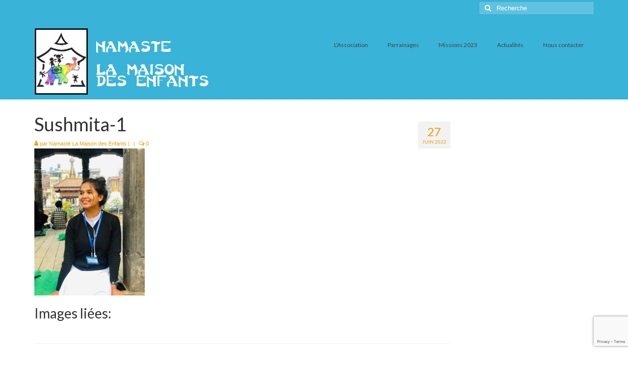

--- FILE ---
content_type: text/html; charset=UTF-8
request_url: http://www.namaste-lamaisondesenfants.org/diplomes-dinfirmieres-pour-manu-et-sushmita/sushmita-1/
body_size: 14647
content:
<!DOCTYPE html>
<html class="no-js" lang="fr-FR" itemscope="itemscope" itemtype="https://schema.org/WebPage">
<head>
  <meta charset="UTF-8">
  <meta name="viewport" content="width=device-width, initial-scale=1.0">
  <meta http-equiv="X-UA-Compatible" content="IE=edge">
  <meta name='robots' content='index, follow, max-image-preview:large, max-snippet:-1, max-video-preview:-1' />

	<!-- This site is optimized with the Yoast SEO plugin v23.4 - https://yoast.com/wordpress/plugins/seo/ -->
	<title>Sushmita-1 - Namasté La Maison des Enfants</title>
	<link rel="canonical" href="http://www.namaste-lamaisondesenfants.org/diplomes-dinfirmieres-pour-manu-et-sushmita/sushmita-1/" />
	<meta property="og:locale" content="fr_FR" />
	<meta property="og:type" content="article" />
	<meta property="og:title" content="Sushmita-1 - Namasté La Maison des Enfants" />
	<meta property="og:description" content="Images liées:" />
	<meta property="og:url" content="http://www.namaste-lamaisondesenfants.org/diplomes-dinfirmieres-pour-manu-et-sushmita/sushmita-1/" />
	<meta property="og:site_name" content="Namasté La Maison des Enfants" />
	<meta property="og:image" content="http://www.namaste-lamaisondesenfants.org/diplomes-dinfirmieres-pour-manu-et-sushmita/sushmita-1" />
	<meta property="og:image:width" content="719" />
	<meta property="og:image:height" content="960" />
	<meta property="og:image:type" content="image/jpeg" />
	<meta name="twitter:card" content="summary_large_image" />
	<script type="application/ld+json" class="yoast-schema-graph">{"@context":"https://schema.org","@graph":[{"@type":"WebPage","@id":"http://www.namaste-lamaisondesenfants.org/diplomes-dinfirmieres-pour-manu-et-sushmita/sushmita-1/","url":"http://www.namaste-lamaisondesenfants.org/diplomes-dinfirmieres-pour-manu-et-sushmita/sushmita-1/","name":"Sushmita-1 - Namasté La Maison des Enfants","isPartOf":{"@id":"https://www.namaste-lamaisondesenfants.org/#website"},"primaryImageOfPage":{"@id":"http://www.namaste-lamaisondesenfants.org/diplomes-dinfirmieres-pour-manu-et-sushmita/sushmita-1/#primaryimage"},"image":{"@id":"http://www.namaste-lamaisondesenfants.org/diplomes-dinfirmieres-pour-manu-et-sushmita/sushmita-1/#primaryimage"},"thumbnailUrl":"http://www.namaste-lamaisondesenfants.org/wp-content/uploads/2022/06/Sushmita-1.jpg","datePublished":"2022-06-27T08:24:43+00:00","dateModified":"2022-06-27T08:24:43+00:00","breadcrumb":{"@id":"http://www.namaste-lamaisondesenfants.org/diplomes-dinfirmieres-pour-manu-et-sushmita/sushmita-1/#breadcrumb"},"inLanguage":"fr-FR","potentialAction":[{"@type":"ReadAction","target":["http://www.namaste-lamaisondesenfants.org/diplomes-dinfirmieres-pour-manu-et-sushmita/sushmita-1/"]}]},{"@type":"ImageObject","inLanguage":"fr-FR","@id":"http://www.namaste-lamaisondesenfants.org/diplomes-dinfirmieres-pour-manu-et-sushmita/sushmita-1/#primaryimage","url":"http://www.namaste-lamaisondesenfants.org/wp-content/uploads/2022/06/Sushmita-1.jpg","contentUrl":"http://www.namaste-lamaisondesenfants.org/wp-content/uploads/2022/06/Sushmita-1.jpg","width":719,"height":960},{"@type":"BreadcrumbList","@id":"http://www.namaste-lamaisondesenfants.org/diplomes-dinfirmieres-pour-manu-et-sushmita/sushmita-1/#breadcrumb","itemListElement":[{"@type":"ListItem","position":1,"name":"Accueil","item":"https://www.namaste-lamaisondesenfants.org/"},{"@type":"ListItem","position":2,"name":"Diplômes d&rsquo;infirmières pour Manu et Sushmita","item":"https://www.namaste-lamaisondesenfants.org/diplomes-dinfirmieres-pour-manu-et-sushmita/"},{"@type":"ListItem","position":3,"name":"Sushmita-1"}]},{"@type":"WebSite","@id":"https://www.namaste-lamaisondesenfants.org/#website","url":"https://www.namaste-lamaisondesenfants.org/","name":"Namasté La Maison des Enfants","description":"Namasté La Maison des Enfants","potentialAction":[{"@type":"SearchAction","target":{"@type":"EntryPoint","urlTemplate":"https://www.namaste-lamaisondesenfants.org/?s={search_term_string}"},"query-input":{"@type":"PropertyValueSpecification","valueRequired":true,"valueName":"search_term_string"}}],"inLanguage":"fr-FR"}]}</script>
	<!-- / Yoast SEO plugin. -->


<link rel='dns-prefetch' href='//fonts.googleapis.com' />
<link rel="alternate" type="application/rss+xml" title="Namasté La Maison des Enfants &raquo; Flux" href="http://www.namaste-lamaisondesenfants.org/feed/" />
<link rel="alternate" type="application/rss+xml" title="Namasté La Maison des Enfants &raquo; Flux des commentaires" href="http://www.namaste-lamaisondesenfants.org/comments/feed/" />
<link rel="alternate" type="application/rss+xml" title="Namasté La Maison des Enfants &raquo; Sushmita-1 Flux des commentaires" href="http://www.namaste-lamaisondesenfants.org/diplomes-dinfirmieres-pour-manu-et-sushmita/sushmita-1/feed/" />
<script type="text/javascript">
/* <![CDATA[ */
window._wpemojiSettings = {"baseUrl":"https:\/\/s.w.org\/images\/core\/emoji\/15.0.3\/72x72\/","ext":".png","svgUrl":"https:\/\/s.w.org\/images\/core\/emoji\/15.0.3\/svg\/","svgExt":".svg","source":{"concatemoji":"http:\/\/www.namaste-lamaisondesenfants.org\/wp-includes\/js\/wp-emoji-release.min.js?ver=6.6.4"}};
/*! This file is auto-generated */
!function(i,n){var o,s,e;function c(e){try{var t={supportTests:e,timestamp:(new Date).valueOf()};sessionStorage.setItem(o,JSON.stringify(t))}catch(e){}}function p(e,t,n){e.clearRect(0,0,e.canvas.width,e.canvas.height),e.fillText(t,0,0);var t=new Uint32Array(e.getImageData(0,0,e.canvas.width,e.canvas.height).data),r=(e.clearRect(0,0,e.canvas.width,e.canvas.height),e.fillText(n,0,0),new Uint32Array(e.getImageData(0,0,e.canvas.width,e.canvas.height).data));return t.every(function(e,t){return e===r[t]})}function u(e,t,n){switch(t){case"flag":return n(e,"\ud83c\udff3\ufe0f\u200d\u26a7\ufe0f","\ud83c\udff3\ufe0f\u200b\u26a7\ufe0f")?!1:!n(e,"\ud83c\uddfa\ud83c\uddf3","\ud83c\uddfa\u200b\ud83c\uddf3")&&!n(e,"\ud83c\udff4\udb40\udc67\udb40\udc62\udb40\udc65\udb40\udc6e\udb40\udc67\udb40\udc7f","\ud83c\udff4\u200b\udb40\udc67\u200b\udb40\udc62\u200b\udb40\udc65\u200b\udb40\udc6e\u200b\udb40\udc67\u200b\udb40\udc7f");case"emoji":return!n(e,"\ud83d\udc26\u200d\u2b1b","\ud83d\udc26\u200b\u2b1b")}return!1}function f(e,t,n){var r="undefined"!=typeof WorkerGlobalScope&&self instanceof WorkerGlobalScope?new OffscreenCanvas(300,150):i.createElement("canvas"),a=r.getContext("2d",{willReadFrequently:!0}),o=(a.textBaseline="top",a.font="600 32px Arial",{});return e.forEach(function(e){o[e]=t(a,e,n)}),o}function t(e){var t=i.createElement("script");t.src=e,t.defer=!0,i.head.appendChild(t)}"undefined"!=typeof Promise&&(o="wpEmojiSettingsSupports",s=["flag","emoji"],n.supports={everything:!0,everythingExceptFlag:!0},e=new Promise(function(e){i.addEventListener("DOMContentLoaded",e,{once:!0})}),new Promise(function(t){var n=function(){try{var e=JSON.parse(sessionStorage.getItem(o));if("object"==typeof e&&"number"==typeof e.timestamp&&(new Date).valueOf()<e.timestamp+604800&&"object"==typeof e.supportTests)return e.supportTests}catch(e){}return null}();if(!n){if("undefined"!=typeof Worker&&"undefined"!=typeof OffscreenCanvas&&"undefined"!=typeof URL&&URL.createObjectURL&&"undefined"!=typeof Blob)try{var e="postMessage("+f.toString()+"("+[JSON.stringify(s),u.toString(),p.toString()].join(",")+"));",r=new Blob([e],{type:"text/javascript"}),a=new Worker(URL.createObjectURL(r),{name:"wpTestEmojiSupports"});return void(a.onmessage=function(e){c(n=e.data),a.terminate(),t(n)})}catch(e){}c(n=f(s,u,p))}t(n)}).then(function(e){for(var t in e)n.supports[t]=e[t],n.supports.everything=n.supports.everything&&n.supports[t],"flag"!==t&&(n.supports.everythingExceptFlag=n.supports.everythingExceptFlag&&n.supports[t]);n.supports.everythingExceptFlag=n.supports.everythingExceptFlag&&!n.supports.flag,n.DOMReady=!1,n.readyCallback=function(){n.DOMReady=!0}}).then(function(){return e}).then(function(){var e;n.supports.everything||(n.readyCallback(),(e=n.source||{}).concatemoji?t(e.concatemoji):e.wpemoji&&e.twemoji&&(t(e.twemoji),t(e.wpemoji)))}))}((window,document),window._wpemojiSettings);
/* ]]> */
</script>
<style id='wp-emoji-styles-inline-css' type='text/css'>

	img.wp-smiley, img.emoji {
		display: inline !important;
		border: none !important;
		box-shadow: none !important;
		height: 1em !important;
		width: 1em !important;
		margin: 0 0.07em !important;
		vertical-align: -0.1em !important;
		background: none !important;
		padding: 0 !important;
	}
</style>
<link rel='stylesheet' id='wp-block-library-css' href='http://www.namaste-lamaisondesenfants.org/wp-includes/css/dist/block-library/style.min.css?ver=6.6.4' type='text/css' media='all' />
<style id='classic-theme-styles-inline-css' type='text/css'>
/*! This file is auto-generated */
.wp-block-button__link{color:#fff;background-color:#32373c;border-radius:9999px;box-shadow:none;text-decoration:none;padding:calc(.667em + 2px) calc(1.333em + 2px);font-size:1.125em}.wp-block-file__button{background:#32373c;color:#fff;text-decoration:none}
</style>
<style id='global-styles-inline-css' type='text/css'>
:root{--wp--preset--aspect-ratio--square: 1;--wp--preset--aspect-ratio--4-3: 4/3;--wp--preset--aspect-ratio--3-4: 3/4;--wp--preset--aspect-ratio--3-2: 3/2;--wp--preset--aspect-ratio--2-3: 2/3;--wp--preset--aspect-ratio--16-9: 16/9;--wp--preset--aspect-ratio--9-16: 9/16;--wp--preset--color--black: #000;--wp--preset--color--cyan-bluish-gray: #abb8c3;--wp--preset--color--white: #fff;--wp--preset--color--pale-pink: #f78da7;--wp--preset--color--vivid-red: #cf2e2e;--wp--preset--color--luminous-vivid-orange: #ff6900;--wp--preset--color--luminous-vivid-amber: #fcb900;--wp--preset--color--light-green-cyan: #7bdcb5;--wp--preset--color--vivid-green-cyan: #00d084;--wp--preset--color--pale-cyan-blue: #8ed1fc;--wp--preset--color--vivid-cyan-blue: #0693e3;--wp--preset--color--vivid-purple: #9b51e0;--wp--preset--color--virtue-primary: #dd9933;--wp--preset--color--virtue-primary-light: #6c8dab;--wp--preset--color--very-light-gray: #eee;--wp--preset--color--very-dark-gray: #444;--wp--preset--gradient--vivid-cyan-blue-to-vivid-purple: linear-gradient(135deg,rgba(6,147,227,1) 0%,rgb(155,81,224) 100%);--wp--preset--gradient--light-green-cyan-to-vivid-green-cyan: linear-gradient(135deg,rgb(122,220,180) 0%,rgb(0,208,130) 100%);--wp--preset--gradient--luminous-vivid-amber-to-luminous-vivid-orange: linear-gradient(135deg,rgba(252,185,0,1) 0%,rgba(255,105,0,1) 100%);--wp--preset--gradient--luminous-vivid-orange-to-vivid-red: linear-gradient(135deg,rgba(255,105,0,1) 0%,rgb(207,46,46) 100%);--wp--preset--gradient--very-light-gray-to-cyan-bluish-gray: linear-gradient(135deg,rgb(238,238,238) 0%,rgb(169,184,195) 100%);--wp--preset--gradient--cool-to-warm-spectrum: linear-gradient(135deg,rgb(74,234,220) 0%,rgb(151,120,209) 20%,rgb(207,42,186) 40%,rgb(238,44,130) 60%,rgb(251,105,98) 80%,rgb(254,248,76) 100%);--wp--preset--gradient--blush-light-purple: linear-gradient(135deg,rgb(255,206,236) 0%,rgb(152,150,240) 100%);--wp--preset--gradient--blush-bordeaux: linear-gradient(135deg,rgb(254,205,165) 0%,rgb(254,45,45) 50%,rgb(107,0,62) 100%);--wp--preset--gradient--luminous-dusk: linear-gradient(135deg,rgb(255,203,112) 0%,rgb(199,81,192) 50%,rgb(65,88,208) 100%);--wp--preset--gradient--pale-ocean: linear-gradient(135deg,rgb(255,245,203) 0%,rgb(182,227,212) 50%,rgb(51,167,181) 100%);--wp--preset--gradient--electric-grass: linear-gradient(135deg,rgb(202,248,128) 0%,rgb(113,206,126) 100%);--wp--preset--gradient--midnight: linear-gradient(135deg,rgb(2,3,129) 0%,rgb(40,116,252) 100%);--wp--preset--font-size--small: 13px;--wp--preset--font-size--medium: 20px;--wp--preset--font-size--large: 36px;--wp--preset--font-size--x-large: 42px;--wp--preset--spacing--20: 0.44rem;--wp--preset--spacing--30: 0.67rem;--wp--preset--spacing--40: 1rem;--wp--preset--spacing--50: 1.5rem;--wp--preset--spacing--60: 2.25rem;--wp--preset--spacing--70: 3.38rem;--wp--preset--spacing--80: 5.06rem;--wp--preset--shadow--natural: 6px 6px 9px rgba(0, 0, 0, 0.2);--wp--preset--shadow--deep: 12px 12px 50px rgba(0, 0, 0, 0.4);--wp--preset--shadow--sharp: 6px 6px 0px rgba(0, 0, 0, 0.2);--wp--preset--shadow--outlined: 6px 6px 0px -3px rgba(255, 255, 255, 1), 6px 6px rgba(0, 0, 0, 1);--wp--preset--shadow--crisp: 6px 6px 0px rgba(0, 0, 0, 1);}:where(.is-layout-flex){gap: 0.5em;}:where(.is-layout-grid){gap: 0.5em;}body .is-layout-flex{display: flex;}.is-layout-flex{flex-wrap: wrap;align-items: center;}.is-layout-flex > :is(*, div){margin: 0;}body .is-layout-grid{display: grid;}.is-layout-grid > :is(*, div){margin: 0;}:where(.wp-block-columns.is-layout-flex){gap: 2em;}:where(.wp-block-columns.is-layout-grid){gap: 2em;}:where(.wp-block-post-template.is-layout-flex){gap: 1.25em;}:where(.wp-block-post-template.is-layout-grid){gap: 1.25em;}.has-black-color{color: var(--wp--preset--color--black) !important;}.has-cyan-bluish-gray-color{color: var(--wp--preset--color--cyan-bluish-gray) !important;}.has-white-color{color: var(--wp--preset--color--white) !important;}.has-pale-pink-color{color: var(--wp--preset--color--pale-pink) !important;}.has-vivid-red-color{color: var(--wp--preset--color--vivid-red) !important;}.has-luminous-vivid-orange-color{color: var(--wp--preset--color--luminous-vivid-orange) !important;}.has-luminous-vivid-amber-color{color: var(--wp--preset--color--luminous-vivid-amber) !important;}.has-light-green-cyan-color{color: var(--wp--preset--color--light-green-cyan) !important;}.has-vivid-green-cyan-color{color: var(--wp--preset--color--vivid-green-cyan) !important;}.has-pale-cyan-blue-color{color: var(--wp--preset--color--pale-cyan-blue) !important;}.has-vivid-cyan-blue-color{color: var(--wp--preset--color--vivid-cyan-blue) !important;}.has-vivid-purple-color{color: var(--wp--preset--color--vivid-purple) !important;}.has-black-background-color{background-color: var(--wp--preset--color--black) !important;}.has-cyan-bluish-gray-background-color{background-color: var(--wp--preset--color--cyan-bluish-gray) !important;}.has-white-background-color{background-color: var(--wp--preset--color--white) !important;}.has-pale-pink-background-color{background-color: var(--wp--preset--color--pale-pink) !important;}.has-vivid-red-background-color{background-color: var(--wp--preset--color--vivid-red) !important;}.has-luminous-vivid-orange-background-color{background-color: var(--wp--preset--color--luminous-vivid-orange) !important;}.has-luminous-vivid-amber-background-color{background-color: var(--wp--preset--color--luminous-vivid-amber) !important;}.has-light-green-cyan-background-color{background-color: var(--wp--preset--color--light-green-cyan) !important;}.has-vivid-green-cyan-background-color{background-color: var(--wp--preset--color--vivid-green-cyan) !important;}.has-pale-cyan-blue-background-color{background-color: var(--wp--preset--color--pale-cyan-blue) !important;}.has-vivid-cyan-blue-background-color{background-color: var(--wp--preset--color--vivid-cyan-blue) !important;}.has-vivid-purple-background-color{background-color: var(--wp--preset--color--vivid-purple) !important;}.has-black-border-color{border-color: var(--wp--preset--color--black) !important;}.has-cyan-bluish-gray-border-color{border-color: var(--wp--preset--color--cyan-bluish-gray) !important;}.has-white-border-color{border-color: var(--wp--preset--color--white) !important;}.has-pale-pink-border-color{border-color: var(--wp--preset--color--pale-pink) !important;}.has-vivid-red-border-color{border-color: var(--wp--preset--color--vivid-red) !important;}.has-luminous-vivid-orange-border-color{border-color: var(--wp--preset--color--luminous-vivid-orange) !important;}.has-luminous-vivid-amber-border-color{border-color: var(--wp--preset--color--luminous-vivid-amber) !important;}.has-light-green-cyan-border-color{border-color: var(--wp--preset--color--light-green-cyan) !important;}.has-vivid-green-cyan-border-color{border-color: var(--wp--preset--color--vivid-green-cyan) !important;}.has-pale-cyan-blue-border-color{border-color: var(--wp--preset--color--pale-cyan-blue) !important;}.has-vivid-cyan-blue-border-color{border-color: var(--wp--preset--color--vivid-cyan-blue) !important;}.has-vivid-purple-border-color{border-color: var(--wp--preset--color--vivid-purple) !important;}.has-vivid-cyan-blue-to-vivid-purple-gradient-background{background: var(--wp--preset--gradient--vivid-cyan-blue-to-vivid-purple) !important;}.has-light-green-cyan-to-vivid-green-cyan-gradient-background{background: var(--wp--preset--gradient--light-green-cyan-to-vivid-green-cyan) !important;}.has-luminous-vivid-amber-to-luminous-vivid-orange-gradient-background{background: var(--wp--preset--gradient--luminous-vivid-amber-to-luminous-vivid-orange) !important;}.has-luminous-vivid-orange-to-vivid-red-gradient-background{background: var(--wp--preset--gradient--luminous-vivid-orange-to-vivid-red) !important;}.has-very-light-gray-to-cyan-bluish-gray-gradient-background{background: var(--wp--preset--gradient--very-light-gray-to-cyan-bluish-gray) !important;}.has-cool-to-warm-spectrum-gradient-background{background: var(--wp--preset--gradient--cool-to-warm-spectrum) !important;}.has-blush-light-purple-gradient-background{background: var(--wp--preset--gradient--blush-light-purple) !important;}.has-blush-bordeaux-gradient-background{background: var(--wp--preset--gradient--blush-bordeaux) !important;}.has-luminous-dusk-gradient-background{background: var(--wp--preset--gradient--luminous-dusk) !important;}.has-pale-ocean-gradient-background{background: var(--wp--preset--gradient--pale-ocean) !important;}.has-electric-grass-gradient-background{background: var(--wp--preset--gradient--electric-grass) !important;}.has-midnight-gradient-background{background: var(--wp--preset--gradient--midnight) !important;}.has-small-font-size{font-size: var(--wp--preset--font-size--small) !important;}.has-medium-font-size{font-size: var(--wp--preset--font-size--medium) !important;}.has-large-font-size{font-size: var(--wp--preset--font-size--large) !important;}.has-x-large-font-size{font-size: var(--wp--preset--font-size--x-large) !important;}
:where(.wp-block-post-template.is-layout-flex){gap: 1.25em;}:where(.wp-block-post-template.is-layout-grid){gap: 1.25em;}
:where(.wp-block-columns.is-layout-flex){gap: 2em;}:where(.wp-block-columns.is-layout-grid){gap: 2em;}
:root :where(.wp-block-pullquote){font-size: 1.5em;line-height: 1.6;}
</style>
<link rel='stylesheet' id='contact-form-7-css' href='http://www.namaste-lamaisondesenfants.org/wp-content/plugins/contact-form-7/includes/css/styles.css?ver=5.9.8' type='text/css' media='all' />
<link rel='stylesheet' id='ngg_trigger_buttons-css' href='http://www.namaste-lamaisondesenfants.org/wp-content/plugins/nextgen-gallery/static/GalleryDisplay/trigger_buttons.css?ver=3.59.4' type='text/css' media='all' />
<link rel='stylesheet' id='fancybox-0-css' href='http://www.namaste-lamaisondesenfants.org/wp-content/plugins/nextgen-gallery/static/Lightbox/fancybox/jquery.fancybox-1.3.4.css?ver=3.59.4' type='text/css' media='all' />
<link rel='stylesheet' id='fontawesome_v4_shim_style-css' href='http://www.namaste-lamaisondesenfants.org/wp-content/plugins/nextgen-gallery/static/FontAwesome/css/v4-shims.min.css?ver=6.6.4' type='text/css' media='all' />
<link rel='stylesheet' id='fontawesome-css' href='http://www.namaste-lamaisondesenfants.org/wp-content/plugins/nextgen-gallery/static/FontAwesome/css/all.min.css?ver=6.6.4' type='text/css' media='all' />
<link rel='stylesheet' id='nextgen_pagination_style-css' href='http://www.namaste-lamaisondesenfants.org/wp-content/plugins/nextgen-gallery/static/GalleryDisplay/pagination_style.css?ver=3.59.4' type='text/css' media='all' />
<link rel='stylesheet' id='nextgen_basic_thumbnails_style-css' href='http://www.namaste-lamaisondesenfants.org/wp-content/plugins/nextgen-gallery/static/Thumbnails/nextgen_basic_thumbnails.css?ver=3.59.4' type='text/css' media='all' />
<link rel='stylesheet' id='nextgen_widgets_style-css' href='http://www.namaste-lamaisondesenfants.org/wp-content/plugins/nextgen-gallery/static/Widget/display.css?ver=3.59.4' type='text/css' media='all' />
<link rel='stylesheet' id='virtue_theme-css' href='http://www.namaste-lamaisondesenfants.org/wp-content/themes/virtue/assets/css/virtue.css?ver=3.4.10' type='text/css' media='all' />
<link rel='stylesheet' id='virtue_skin-css' href='http://www.namaste-lamaisondesenfants.org/wp-content/themes/virtue/assets/css/skins/default.css?ver=3.4.10' type='text/css' media='all' />
<link rel='stylesheet' id='redux-google-fonts-virtue-css' href='http://fonts.googleapis.com/css?family=Lato%3A300%2C400%2C700&#038;ver=6.6.4' type='text/css' media='all' />
<!--[if lt IE 9]>
<script type="text/javascript" src="http://www.namaste-lamaisondesenfants.org/wp-content/themes/virtue/assets/js/vendor/respond.min.js?ver=6.6.4" id="virtue-respond-js"></script>
<![endif]-->
<script type="text/javascript" src="http://www.namaste-lamaisondesenfants.org/wp-includes/js/jquery/jquery.min.js?ver=3.7.1" id="jquery-core-js"></script>
<script type="text/javascript" src="http://www.namaste-lamaisondesenfants.org/wp-includes/js/jquery/jquery-migrate.min.js?ver=3.4.1" id="jquery-migrate-js"></script>
<script type="text/javascript" id="photocrati_ajax-js-extra">
/* <![CDATA[ */
var photocrati_ajax = {"url":"http:\/\/www.namaste-lamaisondesenfants.org\/index.php?photocrati_ajax=1","rest_url":"http:\/\/www.namaste-lamaisondesenfants.org\/wp-json\/","wp_home_url":"http:\/\/www.namaste-lamaisondesenfants.org","wp_site_url":"http:\/\/www.namaste-lamaisondesenfants.org","wp_root_url":"http:\/\/www.namaste-lamaisondesenfants.org","wp_plugins_url":"http:\/\/www.namaste-lamaisondesenfants.org\/wp-content\/plugins","wp_content_url":"http:\/\/www.namaste-lamaisondesenfants.org\/wp-content","wp_includes_url":"http:\/\/www.namaste-lamaisondesenfants.org\/wp-includes\/","ngg_param_slug":"nggallery"};
/* ]]> */
</script>
<script type="text/javascript" src="http://www.namaste-lamaisondesenfants.org/wp-content/plugins/nextgen-gallery/static/Legacy/ajax.min.js?ver=3.59.4" id="photocrati_ajax-js"></script>
<script type="text/javascript" src="http://www.namaste-lamaisondesenfants.org/wp-content/plugins/nextgen-gallery/static/FontAwesome/js/v4-shims.min.js?ver=5.3.1" id="fontawesome_v4_shim-js"></script>
<script type="text/javascript" defer crossorigin="anonymous" data-auto-replace-svg="false" data-keep-original-source="false" data-search-pseudo-elements src="http://www.namaste-lamaisondesenfants.org/wp-content/plugins/nextgen-gallery/static/FontAwesome/js/all.min.js?ver=5.3.1" id="fontawesome-js"></script>
<script type="text/javascript" src="http://www.namaste-lamaisondesenfants.org/wp-content/plugins/nextgen-gallery/static/Thumbnails/nextgen_basic_thumbnails.js?ver=3.59.4" id="nextgen_basic_thumbnails_script-js"></script>
<link rel="https://api.w.org/" href="http://www.namaste-lamaisondesenfants.org/wp-json/" /><link rel="alternate" title="JSON" type="application/json" href="http://www.namaste-lamaisondesenfants.org/wp-json/wp/v2/media/5717" /><link rel="EditURI" type="application/rsd+xml" title="RSD" href="http://www.namaste-lamaisondesenfants.org/xmlrpc.php?rsd" />
<meta name="generator" content="WordPress 6.6.4" />
<link rel='shortlink' href='http://www.namaste-lamaisondesenfants.org/?p=5717' />
<link rel="alternate" title="oEmbed (JSON)" type="application/json+oembed" href="http://www.namaste-lamaisondesenfants.org/wp-json/oembed/1.0/embed?url=http%3A%2F%2Fwww.namaste-lamaisondesenfants.org%2Fdiplomes-dinfirmieres-pour-manu-et-sushmita%2Fsushmita-1%2F" />
<link rel="alternate" title="oEmbed (XML)" type="text/xml+oembed" href="http://www.namaste-lamaisondesenfants.org/wp-json/oembed/1.0/embed?url=http%3A%2F%2Fwww.namaste-lamaisondesenfants.org%2Fdiplomes-dinfirmieres-pour-manu-et-sushmita%2Fsushmita-1%2F&#038;format=xml" />
<style type="text/css">#logo {padding-top:25px;}#logo {padding-bottom:10px;}#logo {margin-left:0px;}#logo {margin-right:0px;}#nav-main {margin-top:40px;}#nav-main {margin-bottom:10px;}.headerfont, .tp-caption {font-family:Lato;}.topbarmenu ul li {font-family:Lato;}.home-message:hover {background-color:#dd9933; background-color: rgba(221, 153, 51, 0.6);}
  nav.woocommerce-pagination ul li a:hover, .wp-pagenavi a:hover, .panel-heading .accordion-toggle, .variations .kad_radio_variations label:hover, .variations .kad_radio_variations label.selectedValue {border-color: #dd9933;}
  a, #nav-main ul.sf-menu ul li a:hover, .product_price ins .amount, .price ins .amount, .color_primary, .primary-color, #logo a.brand, #nav-main ul.sf-menu a:hover,
  .woocommerce-message:before, .woocommerce-info:before, #nav-second ul.sf-menu a:hover, .footerclass a:hover, .posttags a:hover, .subhead a:hover, .nav-trigger-case:hover .kad-menu-name, 
  .nav-trigger-case:hover .kad-navbtn, #kadbreadcrumbs a:hover, #wp-calendar a, .star-rating, .has-virtue-primary-color {color: #dd9933;}
.widget_price_filter .ui-slider .ui-slider-handle, .product_item .kad_add_to_cart:hover, .product_item:hover a.button:hover, .product_item:hover .kad_add_to_cart:hover, .kad-btn-primary, html .woocommerce-page .widget_layered_nav ul.yith-wcan-label li a:hover, html .woocommerce-page .widget_layered_nav ul.yith-wcan-label li.chosen a,
.product-category.grid_item a:hover h5, .woocommerce-message .button, .widget_layered_nav_filters ul li a, .widget_layered_nav ul li.chosen a, .wpcf7 input.wpcf7-submit, .yith-wcan .yith-wcan-reset-navigation,
#containerfooter .menu li a:hover, .bg_primary, .portfolionav a:hover, .home-iconmenu a:hover, p.demo_store, .topclass, #commentform .form-submit #submit, .kad-hover-bg-primary:hover, .widget_shopping_cart_content .checkout,
.login .form-row .button, .variations .kad_radio_variations label.selectedValue, #payment #place_order, .wpcf7 input.wpcf7-back, .shop_table .actions input[type=submit].checkout-button, .cart_totals .checkout-button, input[type="submit"].button, .order-actions .button, .has-virtue-primary-background-color {background: #dd9933;}.color_gray, .subhead, .subhead a, .posttags, .posttags a, .product_meta a {color:#ef9f00;}input[type=number]::-webkit-inner-spin-button, input[type=number]::-webkit-outer-spin-button { -webkit-appearance: none; margin: 0; } input[type=number] {-moz-appearance: textfield;}.quantity input::-webkit-outer-spin-button,.quantity input::-webkit-inner-spin-button {display: none;}.contentclass, .nav-tabs>.active>a, .nav-tabs>.active>a:hover, .nav-tabs>.active>a:focus {background:#ffffff    ;}.topclass {background:#39b3d7    ;}.headerclass {background:#39b3d7    ;}.navclass {background:#1e232d    ;}.product_item .product_details h5 {text-transform: none;}.product_item .product_details h5 {min-height:40px;}[class*="wp-image"] {-webkit-box-shadow: none;-moz-box-shadow: none;box-shadow: none;border:none;}[class*="wp-image"]:hover {-webkit-box-shadow: none;-moz-box-shadow: none;box-shadow: none;border:none;}.light-dropshaddow {-webkit-box-shadow: none;-moz-box-shadow: none;box-shadow: none;}@media (max-width: 767px) {.kad-desktop-slider {display:none;}}.entry-content p { margin-bottom:16px;}</style><style type="text/css">.recentcomments a{display:inline !important;padding:0 !important;margin:0 !important;}</style><style type="text/css" title="dynamic-css" class="options-output">header #logo a.brand,.logofont{font-family:Lato;line-height:40px;font-weight:300;font-style:normal;font-size:32px;}.kad_tagline{font-family:Lato;line-height:20px;font-weight:400;font-style:normal;color:#444444;font-size:14px;}.product_item .product_details h5{font-family:Lato;line-height:20px;font-weight:700;font-style:normal;font-size:16px;}h1{font-family:Lato;line-height:40px;font-weight:400;font-style:normal;font-size:38px;}h2{font-family:Lato;line-height:40px;font-weight:normal;font-style:normal;font-size:32px;}h3{font-family:Lato;line-height:40px;font-weight:400;font-style:normal;font-size:28px;}h4{font-family:Lato;line-height:40px;font-weight:400;font-style:normal;font-size:24px;}h5{font-family:Lato;line-height:24px;font-weight:700;font-style:normal;font-size:18px;}body{font-family:Verdana, Geneva, sans-serif;line-height:20px;font-weight:400;font-style:normal;font-size:14px;}#nav-main ul.sf-menu a{font-family:Lato;line-height:18px;font-weight:normal;font-style:400;font-size:12px;}#nav-second ul.sf-menu a{font-family:Lato;line-height:22px;font-weight:normal;font-style:400;font-size:18px;}.kad-nav-inner .kad-mnav, .kad-mobile-nav .kad-nav-inner li a,.nav-trigger-case{font-family:Lato;line-height:20px;font-weight:normal;font-style:400;font-size:16px;}</style></head>
<body class="attachment attachment-template-default single single-attachment postid-5717 attachmentid-5717 attachment-jpeg wp-embed-responsive wide sushmita-1">
	<div id="kt-skip-link"><a href="#content">Skip to Main Content</a></div>
	<div id="wrapper" class="container">
	<header class="banner headerclass" itemscope itemtype="https://schema.org/WPHeader">
	<div id="topbar" class="topclass">
	<div class="container">
		<div class="row">
			<div class="col-md-6 col-sm-6 kad-topbar-left">
				<div class="topbarmenu clearfix">
								</div>
			</div><!-- close col-md-6 --> 
			<div class="col-md-6 col-sm-6 kad-topbar-right">
				<div id="topbar-search" class="topbar-widget">
					<form role="search" method="get" class="form-search" action="http://www.namaste-lamaisondesenfants.org/">
	<label>
		<span class="screen-reader-text">Rechercher :</span>
		<input type="text" value="" name="s" class="search-query" placeholder="Recherche">
	</label>
	<button type="submit" class="search-icon"><i class="icon-search"></i></button>
</form>				</div>
			</div> <!-- close col-md-6-->
		</div> <!-- Close Row -->
	</div> <!-- Close Container -->
</div>	<div class="container">
		<div class="row">
			<div class="col-md-4 clearfix kad-header-left">
				<div id="logo" class="logocase">
					<a class="brand logofont" href="http://www.namaste-lamaisondesenfants.org/">
													<div id="thelogo">
								<img src="http://www.namaste-lamaisondesenfants.org/wp-content/uploads/2016/09/log_site.png" alt="Namasté La Maison des Enfants" width="400" height="150" class="kad-standard-logo" />
															</div>
												</a>
									</div> <!-- Close #logo -->
			</div><!-- close logo span -->
							<div class="col-md-8 kad-header-right">
					<nav id="nav-main" class="clearfix" itemscope itemtype="https://schema.org/SiteNavigationElement">
						<ul id="menu-main" class="sf-menu"><li  class=" sf-dropdown menu-item-13"><a href="#"><span>L&rsquo;Association</span></a>
<ul class="sub-menu sf-dropdown-menu dropdown">
	<li  class=" menu-item-29"><a href="http://www.namaste-lamaisondesenfants.org/presentation/"><span>Présentation</span></a></li>
	<li  class=" menu-item-4750"><a href="http://www.namaste-lamaisondesenfants.org/lethique/"><span>l&rsquo;Ethique</span></a></li>
	<li  class=" menu-item-4755"><a href="http://www.namaste-lamaisondesenfants.org/historique/"><span>Historique</span></a></li>
	<li  class=" menu-item-22"><a href="http://www.namaste-lamaisondesenfants.org/le-nepal/"><span>Le Népal</span></a></li>
	<li  class=" menu-item-4781"><a href="http://www.namaste-lamaisondesenfants.org/documents/"><span>Documents</span></a></li>
</ul>
</li>
<li  class=" menu-item-211"><a href="http://www.namaste-lamaisondesenfants.org/parrainage/"><span>Parrainages</span></a></li>
<li  class=" menu-item-6193"><a href="http://www.namaste-lamaisondesenfants.org/category/missions/missions-2023/"><span>Missions 2023</span></a></li>
<li  class=" menu-item-377"><a href="http://www.namaste-lamaisondesenfants.org/category/news/"><span>Actualités</span></a></li>
<li  class=" menu-item-17"><a href="http://www.namaste-lamaisondesenfants.org/nous-contacter/"><span>Nous contacter</span></a></li>
</ul>					</nav> 
				</div> <!-- Close menuclass-->
			       
		</div> <!-- Close Row -->
					<div id="mobile-nav-trigger" class="nav-trigger">
				<button class="nav-trigger-case mobileclass collapsed" data-toggle="collapse" data-target=".kad-nav-collapse">
					<span class="kad-navbtn"><i class="icon-reorder"></i></span>
					<span class="kad-menu-name">Menu</span>
				</button>
			</div>
			<div id="kad-mobile-nav" class="kad-mobile-nav">
				<div class="kad-nav-inner mobileclass">
					<div class="kad-nav-collapse">
					<ul id="menu-main-1" class="kad-mnav"><li  class=" sf-dropdown menu-item-13"><a href="#"><span>L&rsquo;Association</span></a>
<ul class="sub-menu sf-dropdown-menu dropdown">
	<li  class=" menu-item-29"><a href="http://www.namaste-lamaisondesenfants.org/presentation/"><span>Présentation</span></a></li>
	<li  class=" menu-item-4750"><a href="http://www.namaste-lamaisondesenfants.org/lethique/"><span>l&rsquo;Ethique</span></a></li>
	<li  class=" menu-item-4755"><a href="http://www.namaste-lamaisondesenfants.org/historique/"><span>Historique</span></a></li>
	<li  class=" menu-item-22"><a href="http://www.namaste-lamaisondesenfants.org/le-nepal/"><span>Le Népal</span></a></li>
	<li  class=" menu-item-4781"><a href="http://www.namaste-lamaisondesenfants.org/documents/"><span>Documents</span></a></li>
</ul>
</li>
<li  class=" menu-item-211"><a href="http://www.namaste-lamaisondesenfants.org/parrainage/"><span>Parrainages</span></a></li>
<li  class=" menu-item-6193"><a href="http://www.namaste-lamaisondesenfants.org/category/missions/missions-2023/"><span>Missions 2023</span></a></li>
<li  class=" menu-item-377"><a href="http://www.namaste-lamaisondesenfants.org/category/news/"><span>Actualités</span></a></li>
<li  class=" menu-item-17"><a href="http://www.namaste-lamaisondesenfants.org/nous-contacter/"><span>Nous contacter</span></a></li>
</ul>					</div>
				</div>
			</div>
		 
	</div> <!-- Close Container -->
	</header>
	<div class="wrap contentclass" role="document">

	<div id="content" class="container">
	<div class="row single-article" itemscope itemtype="https://schema.org/BlogPosting">
		<div class="main col-lg-9 col-md-8" role="main">
					<article class="post-5717 attachment type-attachment status-inherit hentry">
			<div class="postmeta updated color_gray">
	<div class="postdate bg-lightgray headerfont">
		<meta itemprop="datePublished" content="2022-06-27T10:24:43+02:00">
		<span class="postday">27</span>
		Juin 2022	</div>
</div>				<header>

				<h1 class="entry-title" itemprop="name headline">Sushmita-1</h1><div class="subhead">
    <span class="postauthortop author vcard">
    <i class="icon-user"></i> par  <span itemprop="author"><a href="http://www.namaste-lamaisondesenfants.org/author/namaste/" class="fn" rel="author">Namasté La Maison des Enfants</a></span> |</span>
        <span class="kad-hidepostedin">|</span>
    <span class="postcommentscount">
    <i class="icon-comments-alt"></i> 0    </span>
</div>				
				</header>

				<div class="entry-content" itemprop="articleBody">
					<p class="attachment"><a class="thumbnail" href='http://www.namaste-lamaisondesenfants.org/wp-content/uploads/2022/06/Sushmita-1.jpg'><img fetchpriority="high" decoding="async" width="225" height="300" src="http://www.namaste-lamaisondesenfants.org/wp-content/uploads/2022/06/Sushmita-1-225x300.jpg" class="attachment-medium size-medium" alt="" srcset="http://www.namaste-lamaisondesenfants.org/wp-content/uploads/2022/06/Sushmita-1-225x300.jpg 225w, http://www.namaste-lamaisondesenfants.org/wp-content/uploads/2022/06/Sushmita-1.jpg 719w" sizes="(max-width: 225px) 100vw, 225px" /></a></p>
<h3>Images liées:</h3>				</div>

				<footer class="single-footer">
				<meta itemscope itemprop="mainEntityOfPage" content="http://www.namaste-lamaisondesenfants.org/diplomes-dinfirmieres-pour-manu-et-sushmita/sushmita-1/" itemType="https://schema.org/WebPage" itemid="http://www.namaste-lamaisondesenfants.org/diplomes-dinfirmieres-pour-manu-et-sushmita/sushmita-1/"><meta itemprop="dateModified" content="2022-06-27T10:24:43+02:00"><div itemprop="publisher" itemscope itemtype="https://schema.org/Organization"><div itemprop="logo" itemscope itemtype="https://schema.org/ImageObject"><meta itemprop="url" content="http://www.namaste-lamaisondesenfants.org/wp-content/uploads/2016/09/log_site.png"><meta itemprop="width" content="400"><meta itemprop="height" content="150"></div><meta itemprop="name" content="Namasté La Maison des Enfants"></div>				</footer>
			</article>
				<section id="respond">
		<div id="respond" class="comment-respond">
		<h3 id="reply-title" class="comment-reply-title">Laisser un commentaire <small><a rel="nofollow" id="cancel-comment-reply-link" href="/diplomes-dinfirmieres-pour-manu-et-sushmita/sushmita-1/#respond" style="display:none;">Annuler la réponse</a></small></h3><form action="http://www.namaste-lamaisondesenfants.org/wp-comments-post.php" method="post" id="commentform" class="comment-form"><p class="comment-notes"><span id="email-notes">Votre adresse e-mail ne sera pas publiée.</span> <span class="required-field-message">Les champs obligatoires sont indiqués avec <span class="required">*</span></span></p><p class="comment-form-comment"><label for="comment">Commentaire <span class="required">*</span></label> <textarea id="comment" name="comment" cols="45" rows="8" maxlength="65525" required="required"></textarea></p><div class="row"><p class="comment-form-author"><label for="author">Nom <span class="required">*</span></label> <input id="author" name="author" type="text" value="" size="30" maxlength="245" autocomplete="name" required="required" /></p>
<p class="comment-form-email"><label for="email">E-mail <span class="required">*</span></label> <input id="email" name="email" type="text" value="" size="30" maxlength="100" aria-describedby="email-notes" autocomplete="email" required="required" /></p>
<p class="comment-form-url"><label for="url">Site web</label> <input id="url" name="url" type="text" value="" size="30" maxlength="200" autocomplete="url" /></p>
</div><p class="form-submit"><input name="submit" type="submit" id="submit" class="submit" value="Laisser un commentaire" /> <input type='hidden' name='comment_post_ID' value='5717' id='comment_post_ID' />
<input type='hidden' name='comment_parent' id='comment_parent' value='0' />
</p><p style="display: none;"><input type="hidden" id="akismet_comment_nonce" name="akismet_comment_nonce" value="1d9ae23d53" /></p><p style="display: none !important;" class="akismet-fields-container" data-prefix="ak_"><label>&#916;<textarea name="ak_hp_textarea" cols="45" rows="8" maxlength="100"></textarea></label><input type="hidden" id="ak_js_1" name="ak_js" value="48"/><script>document.getElementById( "ak_js_1" ).setAttribute( "value", ( new Date() ).getTime() );</script></p></form>	</div><!-- #respond -->
	<p class="akismet_comment_form_privacy_notice">Ce site utilise Akismet pour réduire les indésirables. <a href="https://akismet.com/privacy/" target="_blank" rel="nofollow noopener">En savoir plus sur la façon dont les données de vos commentaires sont traitées</a>.</p>	</section><!-- /#respond -->
		</div>
		<aside class="col-lg-3 col-md-4 kad-sidebar" role="complementary" itemscope itemtype="https://schema.org/WPSideBar">
	<div class="sidebar">
			</div><!-- /.sidebar -->
</aside><!-- /aside -->
			</div><!-- /.row-->
		</div><!-- /.content -->
	</div><!-- /.wrap -->
	<footer id="containerfooter" class="footerclass" itemscope itemtype="https://schema.org/WPFooter">
  <div class="container">
  	<div class="row">
  		 
					<div class="col-md-3 col-sm-6 footercol1">
					<div class="footer-widget"><aside id="ngg-images-2" class="widget ngg_images"><div class="hslice" id="ngg-webslice"><h3>Photos en vrac !</h3><div class="ngg-widget entry-content">
			<a href="http://www.namaste-lamaisondesenfants.org/wp-content/gallery/news_ch_27-08-2015/11892078_540447802771582_5982111904485725539_n.jpg"
			title=" "
			data-image-id='228'
			class="ngg-fancybox" rel="3ca032389e5ba0571042556423543534"			><img title="11892078_540447802771582_5982111904485725539_n"
				alt="11892078_540447802771582_5982111904485725539_n"
				src="http://www.namaste-lamaisondesenfants.org/wp-content/gallery/news_ch_27-08-2015/thumbs/thumbs_11892078_540447802771582_5982111904485725539_n.jpg"
				width="100"
				height="75"
			/></a>
			<a href="http://www.namaste-lamaisondesenfants.org/wp-content/gallery/christmas2015/1014121_577981399018222_9058191995765690552_n.jpg"
			title=" "
			data-image-id='267'
			class="ngg-fancybox" rel="3ca032389e5ba0571042556423543534"			><img title="1014121_577981399018222_9058191995765690552_n"
				alt="1014121_577981399018222_9058191995765690552_n"
				src="http://www.namaste-lamaisondesenfants.org/wp-content/gallery/christmas2015/thumbs/thumbs_1014121_577981399018222_9058191995765690552_n.jpg"
				width="100"
				height="75"
			/></a>
			<a href="http://www.namaste-lamaisondesenfants.org/wp-content/gallery/mission-2016-dimanche/DSC08021.JPG"
			title=" "
			data-image-id='301'
			class="ngg-fancybox" rel="3ca032389e5ba0571042556423543534"			><img title="DSC08021"
				alt="DSC08021"
				src="http://www.namaste-lamaisondesenfants.org/wp-content/gallery/mission-2016-dimanche/thumbs/thumbs_DSC08021.JPG"
				width="100"
				height="75"
			/></a>
			<a href="http://www.namaste-lamaisondesenfants.org/wp-content/gallery/visit_19-04-2016/13063158_627984490684579_17284495327922469_o.jpg"
			title=" "
			data-image-id='454'
			class="ngg-fancybox" rel="3ca032389e5ba0571042556423543534"			><img title="13063158_627984490684579_17284495327922469_o"
				alt="13063158_627984490684579_17284495327922469_o"
				src="http://www.namaste-lamaisondesenfants.org/wp-content/gallery/visit_19-04-2016/thumbs/thumbs_13063158_627984490684579_17284495327922469_o.jpg"
				width="100"
				height="75"
			/></a>
			<a href="http://www.namaste-lamaisondesenfants.org/wp-content/gallery/news_ch-new-year-2074/17992320_820252574791102_8600999846741806647_n.jpg"
			title=" "
			data-image-id='1086'
			class="ngg-fancybox" rel="3ca032389e5ba0571042556423543534"			><img title="17992320_820252574791102_8600999846741806647_n"
				alt="17992320_820252574791102_8600999846741806647_n"
				src="http://www.namaste-lamaisondesenfants.org/wp-content/gallery/news_ch-new-year-2074/thumbs/thumbs_17992320_820252574791102_8600999846741806647_n.jpg"
				width="100"
				height="75"
			/></a>
			<a href="http://www.namaste-lamaisondesenfants.org/wp-content/gallery/rentree2018/37789981_2623124234578854_4602299345927143424_n.jpg"
			title=" "
			data-image-id='1374'
			class="ngg-fancybox" rel="3ca032389e5ba0571042556423543534"			><img title="37789981_2623124234578854_4602299345927143424_n"
				alt="37789981_2623124234578854_4602299345927143424_n"
				src="http://www.namaste-lamaisondesenfants.org/wp-content/gallery/rentree2018/thumbs/thumbs_37789981_2623124234578854_4602299345927143424_n.jpg"
				width="100"
				height="75"
			/></a>
			<a href="http://www.namaste-lamaisondesenfants.org/wp-content/gallery/2021-07-13-gardening/Gardening-13-07-2021-6.jpg"
			title=" "
			data-image-id='1696'
			class="ngg-fancybox" rel="3ca032389e5ba0571042556423543534"			><img title="Gardening-13-07-2021-6"
				alt="Gardening-13-07-2021-6"
				src="http://www.namaste-lamaisondesenfants.org/wp-content/gallery/2021-07-13-gardening/thumbs/thumbs_Gardening-13-07-2021-6.jpg"
				width="100"
				height="75"
			/></a>
			<a href="http://www.namaste-lamaisondesenfants.org/wp-content/gallery/2021-08-14-activtes/1_Reading-Story-Books-14-08-2021.jpg"
			title=" "
			data-image-id='1820'
			class="ngg-fancybox" rel="3ca032389e5ba0571042556423543534"			><img title="1_Reading-Story-Books-14-08-2021"
				alt="1_Reading-Story-Books-14-08-2021"
				src="http://www.namaste-lamaisondesenfants.org/wp-content/gallery/2021-08-14-activtes/thumbs/thumbs_1_Reading-Story-Books-14-08-2021.jpg"
				width="100"
				height="75"
			/></a>
	</div>

</div></aside></div><div class="widget-2 widget-last footer-widget"><aside id="block-2" class="widget widget_block"><script>(function() {
	window.mc4wp = window.mc4wp || {
		listeners: [],
		forms: {
			on: function(evt, cb) {
				window.mc4wp.listeners.push(
					{
						event   : evt,
						callback: cb
					}
				);
			}
		}
	}
})();
</script><!-- Mailchimp for WordPress v4.9.16 - https://wordpress.org/plugins/mailchimp-for-wp/ --><form id="mc4wp-form-1" class="mc4wp-form mc4wp-form-5052" method="post" data-id="5052" data-name="abonnement newletter" ><div class="mc4wp-form-fields"><h3>Abonnez-vous à notre newsletter</h3>
<p>
    <input type="text" name="FNAME" placeholder="votre prénom"></p>
<p>
    <input type="text" name="LNAME" placeholder="votre nom"></p>
<p>
	<input type="email" name="EMAIL" placeholder="Votre email" required />
</p>

<p>
	<input type="submit" value="Abonnez-vous" />
</p></div><label style="display: none !important;">Laissez ce champ vide si vous êtes humain : <input type="text" name="_mc4wp_honeypot" value="" tabindex="-1" autocomplete="off" /></label><input type="hidden" name="_mc4wp_timestamp" value="1763357288" /><input type="hidden" name="_mc4wp_form_id" value="5052" /><input type="hidden" name="_mc4wp_form_element_id" value="mc4wp-form-1" /><div class="mc4wp-response"></div></form><!-- / Mailchimp for WordPress Plugin --></aside></div>					</div> 
            					 
					<div class="col-md-3  col-sm-6 footercol2">
					<div class="widget-1 widget-first footer-widget"><aside id="categories-2" class="widget widget_categories"><h3>Catégories</h3>
			<ul>
					<li class="cat-item cat-item-3"><a href="http://www.namaste-lamaisondesenfants.org/category/actualites-ch/">Actualités CH</a>
</li>
	<li class="cat-item cat-item-4"><a href="http://www.namaste-lamaisondesenfants.org/category/news/en-urgence/">En urgence</a>
</li>
	<li class="cat-item cat-item-5"><a href="http://www.namaste-lamaisondesenfants.org/category/evenements/">Evènements</a>
</li>
	<li class="cat-item cat-item-16"><a href="http://www.namaste-lamaisondesenfants.org/category/evenements/mds-2017/">MDS 2017</a>
</li>
	<li class="cat-item cat-item-15"><a href="http://www.namaste-lamaisondesenfants.org/category/missions/">Missions</a>
</li>
	<li class="cat-item cat-item-14"><a href="http://www.namaste-lamaisondesenfants.org/category/missions/missions-2016/">Missions 2016</a>
</li>
	<li class="cat-item cat-item-17"><a href="http://www.namaste-lamaisondesenfants.org/category/missions/missions-2017/">Missions 2017</a>
</li>
	<li class="cat-item cat-item-20"><a href="http://www.namaste-lamaisondesenfants.org/category/missions/missions-2018/">Missions 2018</a>
</li>
	<li class="cat-item cat-item-21"><a href="http://www.namaste-lamaisondesenfants.org/category/missions/missions-2019/">Missions 2019</a>
</li>
	<li class="cat-item cat-item-22"><a href="http://www.namaste-lamaisondesenfants.org/category/missions/missions-2020/">Missions 2020</a>
</li>
	<li class="cat-item cat-item-24"><a href="http://www.namaste-lamaisondesenfants.org/category/missions/missions-2023/">Missions 2023</a>
</li>
	<li class="cat-item cat-item-25"><a href="http://www.namaste-lamaisondesenfants.org/category/missions/missions-2024/">Missions 2024</a>
</li>
	<li class="cat-item cat-item-13"><a href="http://www.namaste-lamaisondesenfants.org/category/namaste-la-maison-des-enfants/">Namasté La Maison des Enfants</a>
</li>
	<li class="cat-item cat-item-6"><a href="http://www.namaste-lamaisondesenfants.org/category/news/">News</a>
</li>
	<li class="cat-item cat-item-1"><a href="http://www.namaste-lamaisondesenfants.org/category/non-classe/">Non classé</a>
</li>
			</ul>

			</aside></div>					</div> 
		        		         
					<div class="col-md-3 col-sm-6 footercol3">
					<div class="widget-1 widget-first footer-widget"><aside id="recent-comments-2" class="widget widget_recent_comments"><h3>Commentaires</h3><ul id="recentcomments"><li class="recentcomments"><span class="comment-author-link">Naima</span> dans <a href="http://www.namaste-lamaisondesenfants.org/souvenirs-de-pierre-achache-en-visite-a-lorphelinat/#comment-364652">Souvenirs de Pierre Achache en visite à l&rsquo;orphelinat</a></li><li class="recentcomments"><span class="comment-author-link"><a href="http://www.namaste-lamaisondesenfants.org/don-de-maquillage-par-la-marque-zao/" class="url" rel="ugc">Don de maquillage par la marque Zao - Namasté La Maison des Enfants</a></span> dans <a href="http://www.namaste-lamaisondesenfants.org/nous-contacter/#comment-344440">Nous contacter</a></li><li class="recentcomments"><span class="comment-author-link">Nicole Testard</span> dans <a href="http://www.namaste-lamaisondesenfants.org/souvenirs-de-pierre-achache-en-visite-a-lorphelinat/#comment-340451">Souvenirs de Pierre Achache en visite à l&rsquo;orphelinat</a></li><li class="recentcomments"><span class="comment-author-link">ALLONCLE CHANTAL</span> dans <a href="http://www.namaste-lamaisondesenfants.org/soiree-de-soutien-festinepal-le-22-avril-2023-a-besayes/#comment-324860">Soirée de soutien « Festi’Népal » le 22 avril 2023 à Besayes</a></li><li class="recentcomments"><span class="comment-author-link">martine</span> dans <a href="http://www.namaste-lamaisondesenfants.org/mission-printemps-2023-les-travaux-commencent/#comment-324810">Mission printemps 2023 : les travaux commencent</a></li><li class="recentcomments"><span class="comment-author-link">Namasté La Maison des Enfants</span> dans <a href="http://www.namaste-lamaisondesenfants.org/enfants-dejeunant/#comment-318292">Enfants déjeunant</a></li><li class="recentcomments"><span class="comment-author-link">Dominique Picq</span> dans <a href="http://www.namaste-lamaisondesenfants.org/enfants-dejeunant/#comment-316787">Enfants déjeunant</a></li><li class="recentcomments"><span class="comment-author-link">Gabel</span> dans <a href="http://www.namaste-lamaisondesenfants.org/vente-dobjets-crees-par-des-benevoles/#comment-196892">Vente d&rsquo;objets créés par des bénévoles</a></li><li class="recentcomments"><span class="comment-author-link">Fany Pierrot-Leyle</span> dans <a href="http://www.namaste-lamaisondesenfants.org/vente-dobjets-crees-par-des-benevoles/#comment-196479">Vente d&rsquo;objets créés par des bénévoles</a></li><li class="recentcomments"><span class="comment-author-link">Fany Pierrot-Leyle</span> dans <a href="http://www.namaste-lamaisondesenfants.org/octobre-2021-activites/#comment-196478">Octobre 2021 &#8211; activités</a></li></ul></aside></div>					</div> 
	            				 
					<div class="col-md-3 col-sm-6 footercol4">
					<div class="widget-1 widget-first footer-widget"><aside id="archives-2" class="widget widget_archive"><h3>Archives</h3>
			<ul>
					<li><a href='http://www.namaste-lamaisondesenfants.org/2024/10/'>octobre 2024</a>&nbsp;(2)</li>
	<li><a href='http://www.namaste-lamaisondesenfants.org/2024/09/'>septembre 2024</a>&nbsp;(2)</li>
	<li><a href='http://www.namaste-lamaisondesenfants.org/2024/08/'>août 2024</a>&nbsp;(2)</li>
	<li><a href='http://www.namaste-lamaisondesenfants.org/2024/07/'>juillet 2024</a>&nbsp;(2)</li>
	<li><a href='http://www.namaste-lamaisondesenfants.org/2024/04/'>avril 2024</a>&nbsp;(1)</li>
	<li><a href='http://www.namaste-lamaisondesenfants.org/2024/03/'>mars 2024</a>&nbsp;(1)</li>
	<li><a href='http://www.namaste-lamaisondesenfants.org/2024/02/'>février 2024</a>&nbsp;(2)</li>
	<li><a href='http://www.namaste-lamaisondesenfants.org/2023/12/'>décembre 2023</a>&nbsp;(1)</li>
	<li><a href='http://www.namaste-lamaisondesenfants.org/2023/10/'>octobre 2023</a>&nbsp;(4)</li>
	<li><a href='http://www.namaste-lamaisondesenfants.org/2023/09/'>septembre 2023</a>&nbsp;(2)</li>
	<li><a href='http://www.namaste-lamaisondesenfants.org/2023/08/'>août 2023</a>&nbsp;(2)</li>
	<li><a href='http://www.namaste-lamaisondesenfants.org/2023/07/'>juillet 2023</a>&nbsp;(5)</li>
	<li><a href='http://www.namaste-lamaisondesenfants.org/2023/06/'>juin 2023</a>&nbsp;(5)</li>
	<li><a href='http://www.namaste-lamaisondesenfants.org/2023/04/'>avril 2023</a>&nbsp;(2)</li>
	<li><a href='http://www.namaste-lamaisondesenfants.org/2023/03/'>mars 2023</a>&nbsp;(7)</li>
	<li><a href='http://www.namaste-lamaisondesenfants.org/2023/02/'>février 2023</a>&nbsp;(6)</li>
	<li><a href='http://www.namaste-lamaisondesenfants.org/2023/01/'>janvier 2023</a>&nbsp;(1)</li>
	<li><a href='http://www.namaste-lamaisondesenfants.org/2022/12/'>décembre 2022</a>&nbsp;(4)</li>
	<li><a href='http://www.namaste-lamaisondesenfants.org/2022/11/'>novembre 2022</a>&nbsp;(2)</li>
	<li><a href='http://www.namaste-lamaisondesenfants.org/2022/10/'>octobre 2022</a>&nbsp;(1)</li>
	<li><a href='http://www.namaste-lamaisondesenfants.org/2022/09/'>septembre 2022</a>&nbsp;(4)</li>
	<li><a href='http://www.namaste-lamaisondesenfants.org/2022/08/'>août 2022</a>&nbsp;(6)</li>
	<li><a href='http://www.namaste-lamaisondesenfants.org/2022/07/'>juillet 2022</a>&nbsp;(1)</li>
	<li><a href='http://www.namaste-lamaisondesenfants.org/2022/06/'>juin 2022</a>&nbsp;(1)</li>
	<li><a href='http://www.namaste-lamaisondesenfants.org/2022/05/'>mai 2022</a>&nbsp;(5)</li>
	<li><a href='http://www.namaste-lamaisondesenfants.org/2022/04/'>avril 2022</a>&nbsp;(1)</li>
	<li><a href='http://www.namaste-lamaisondesenfants.org/2022/03/'>mars 2022</a>&nbsp;(1)</li>
	<li><a href='http://www.namaste-lamaisondesenfants.org/2022/02/'>février 2022</a>&nbsp;(3)</li>
	<li><a href='http://www.namaste-lamaisondesenfants.org/2022/01/'>janvier 2022</a>&nbsp;(2)</li>
	<li><a href='http://www.namaste-lamaisondesenfants.org/2021/12/'>décembre 2021</a>&nbsp;(6)</li>
	<li><a href='http://www.namaste-lamaisondesenfants.org/2021/11/'>novembre 2021</a>&nbsp;(5)</li>
	<li><a href='http://www.namaste-lamaisondesenfants.org/2021/10/'>octobre 2021</a>&nbsp;(4)</li>
	<li><a href='http://www.namaste-lamaisondesenfants.org/2021/09/'>septembre 2021</a>&nbsp;(3)</li>
	<li><a href='http://www.namaste-lamaisondesenfants.org/2021/08/'>août 2021</a>&nbsp;(6)</li>
	<li><a href='http://www.namaste-lamaisondesenfants.org/2021/07/'>juillet 2021</a>&nbsp;(8)</li>
	<li><a href='http://www.namaste-lamaisondesenfants.org/2021/06/'>juin 2021</a>&nbsp;(1)</li>
	<li><a href='http://www.namaste-lamaisondesenfants.org/2021/05/'>mai 2021</a>&nbsp;(3)</li>
	<li><a href='http://www.namaste-lamaisondesenfants.org/2021/04/'>avril 2021</a>&nbsp;(1)</li>
	<li><a href='http://www.namaste-lamaisondesenfants.org/2021/03/'>mars 2021</a>&nbsp;(4)</li>
	<li><a href='http://www.namaste-lamaisondesenfants.org/2021/02/'>février 2021</a>&nbsp;(1)</li>
	<li><a href='http://www.namaste-lamaisondesenfants.org/2021/01/'>janvier 2021</a>&nbsp;(2)</li>
	<li><a href='http://www.namaste-lamaisondesenfants.org/2020/12/'>décembre 2020</a>&nbsp;(2)</li>
	<li><a href='http://www.namaste-lamaisondesenfants.org/2020/03/'>mars 2020</a>&nbsp;(3)</li>
	<li><a href='http://www.namaste-lamaisondesenfants.org/2020/02/'>février 2020</a>&nbsp;(1)</li>
	<li><a href='http://www.namaste-lamaisondesenfants.org/2020/01/'>janvier 2020</a>&nbsp;(1)</li>
	<li><a href='http://www.namaste-lamaisondesenfants.org/2019/12/'>décembre 2019</a>&nbsp;(2)</li>
	<li><a href='http://www.namaste-lamaisondesenfants.org/2019/11/'>novembre 2019</a>&nbsp;(3)</li>
	<li><a href='http://www.namaste-lamaisondesenfants.org/2019/10/'>octobre 2019</a>&nbsp;(7)</li>
	<li><a href='http://www.namaste-lamaisondesenfants.org/2019/06/'>juin 2019</a>&nbsp;(1)</li>
	<li><a href='http://www.namaste-lamaisondesenfants.org/2019/05/'>mai 2019</a>&nbsp;(1)</li>
	<li><a href='http://www.namaste-lamaisondesenfants.org/2019/04/'>avril 2019</a>&nbsp;(6)</li>
	<li><a href='http://www.namaste-lamaisondesenfants.org/2019/03/'>mars 2019</a>&nbsp;(4)</li>
	<li><a href='http://www.namaste-lamaisondesenfants.org/2019/02/'>février 2019</a>&nbsp;(1)</li>
	<li><a href='http://www.namaste-lamaisondesenfants.org/2019/01/'>janvier 2019</a>&nbsp;(3)</li>
	<li><a href='http://www.namaste-lamaisondesenfants.org/2018/11/'>novembre 2018</a>&nbsp;(6)</li>
	<li><a href='http://www.namaste-lamaisondesenfants.org/2018/10/'>octobre 2018</a>&nbsp;(5)</li>
	<li><a href='http://www.namaste-lamaisondesenfants.org/2018/09/'>septembre 2018</a>&nbsp;(1)</li>
	<li><a href='http://www.namaste-lamaisondesenfants.org/2018/06/'>juin 2018</a>&nbsp;(1)</li>
	<li><a href='http://www.namaste-lamaisondesenfants.org/2018/04/'>avril 2018</a>&nbsp;(2)</li>
	<li><a href='http://www.namaste-lamaisondesenfants.org/2018/03/'>mars 2018</a>&nbsp;(3)</li>
	<li><a href='http://www.namaste-lamaisondesenfants.org/2018/02/'>février 2018</a>&nbsp;(1)</li>
	<li><a href='http://www.namaste-lamaisondesenfants.org/2017/12/'>décembre 2017</a>&nbsp;(4)</li>
	<li><a href='http://www.namaste-lamaisondesenfants.org/2017/11/'>novembre 2017</a>&nbsp;(1)</li>
	<li><a href='http://www.namaste-lamaisondesenfants.org/2017/10/'>octobre 2017</a>&nbsp;(3)</li>
	<li><a href='http://www.namaste-lamaisondesenfants.org/2017/09/'>septembre 2017</a>&nbsp;(3)</li>
	<li><a href='http://www.namaste-lamaisondesenfants.org/2017/08/'>août 2017</a>&nbsp;(2)</li>
	<li><a href='http://www.namaste-lamaisondesenfants.org/2017/07/'>juillet 2017</a>&nbsp;(2)</li>
	<li><a href='http://www.namaste-lamaisondesenfants.org/2017/06/'>juin 2017</a>&nbsp;(4)</li>
	<li><a href='http://www.namaste-lamaisondesenfants.org/2017/05/'>mai 2017</a>&nbsp;(2)</li>
	<li><a href='http://www.namaste-lamaisondesenfants.org/2017/04/'>avril 2017</a>&nbsp;(14)</li>
	<li><a href='http://www.namaste-lamaisondesenfants.org/2017/03/'>mars 2017</a>&nbsp;(3)</li>
	<li><a href='http://www.namaste-lamaisondesenfants.org/2017/02/'>février 2017</a>&nbsp;(4)</li>
	<li><a href='http://www.namaste-lamaisondesenfants.org/2017/01/'>janvier 2017</a>&nbsp;(8)</li>
	<li><a href='http://www.namaste-lamaisondesenfants.org/2016/12/'>décembre 2016</a>&nbsp;(1)</li>
	<li><a href='http://www.namaste-lamaisondesenfants.org/2016/11/'>novembre 2016</a>&nbsp;(3)</li>
	<li><a href='http://www.namaste-lamaisondesenfants.org/2016/10/'>octobre 2016</a>&nbsp;(9)</li>
	<li><a href='http://www.namaste-lamaisondesenfants.org/2016/09/'>septembre 2016</a>&nbsp;(9)</li>
	<li><a href='http://www.namaste-lamaisondesenfants.org/2016/08/'>août 2016</a>&nbsp;(8)</li>
	<li><a href='http://www.namaste-lamaisondesenfants.org/2016/07/'>juillet 2016</a>&nbsp;(1)</li>
	<li><a href='http://www.namaste-lamaisondesenfants.org/2016/06/'>juin 2016</a>&nbsp;(4)</li>
	<li><a href='http://www.namaste-lamaisondesenfants.org/2016/05/'>mai 2016</a>&nbsp;(7)</li>
	<li><a href='http://www.namaste-lamaisondesenfants.org/2016/04/'>avril 2016</a>&nbsp;(7)</li>
	<li><a href='http://www.namaste-lamaisondesenfants.org/2016/03/'>mars 2016</a>&nbsp;(6)</li>
	<li><a href='http://www.namaste-lamaisondesenfants.org/2016/02/'>février 2016</a>&nbsp;(4)</li>
	<li><a href='http://www.namaste-lamaisondesenfants.org/2016/01/'>janvier 2016</a>&nbsp;(8)</li>
	<li><a href='http://www.namaste-lamaisondesenfants.org/2015/12/'>décembre 2015</a>&nbsp;(2)</li>
	<li><a href='http://www.namaste-lamaisondesenfants.org/2015/11/'>novembre 2015</a>&nbsp;(2)</li>
	<li><a href='http://www.namaste-lamaisondesenfants.org/2015/10/'>octobre 2015</a>&nbsp;(2)</li>
	<li><a href='http://www.namaste-lamaisondesenfants.org/2015/08/'>août 2015</a>&nbsp;(2)</li>
	<li><a href='http://www.namaste-lamaisondesenfants.org/2015/07/'>juillet 2015</a>&nbsp;(2)</li>
	<li><a href='http://www.namaste-lamaisondesenfants.org/2015/06/'>juin 2015</a>&nbsp;(5)</li>
	<li><a href='http://www.namaste-lamaisondesenfants.org/2015/05/'>mai 2015</a>&nbsp;(12)</li>
	<li><a href='http://www.namaste-lamaisondesenfants.org/2015/04/'>avril 2015</a>&nbsp;(2)</li>
			</ul>

			</aside></div>					</div> 
		        		            </div>
        <div class="footercredits clearfix">
    		
    		        	<p>&copy; 2025 Namasté La Maison des Enfants </p>
    	</div>

  </div>

</footer>

		</div><!--Wrapper-->
		<script>(function() {function maybePrefixUrlField () {
  const value = this.value.trim()
  if (value !== '' && value.indexOf('http') !== 0) {
    this.value = 'http://' + value
  }
}

const urlFields = document.querySelectorAll('.mc4wp-form input[type="url"]')
for (let j = 0; j < urlFields.length; j++) {
  urlFields[j].addEventListener('blur', maybePrefixUrlField)
}
})();</script><script type="text/javascript" src="http://www.namaste-lamaisondesenfants.org/wp-includes/js/dist/hooks.min.js?ver=2810c76e705dd1a53b18" id="wp-hooks-js"></script>
<script type="text/javascript" src="http://www.namaste-lamaisondesenfants.org/wp-includes/js/dist/i18n.min.js?ver=5e580eb46a90c2b997e6" id="wp-i18n-js"></script>
<script type="text/javascript" id="wp-i18n-js-after">
/* <![CDATA[ */
wp.i18n.setLocaleData( { 'text direction\u0004ltr': [ 'ltr' ] } );
/* ]]> */
</script>
<script type="text/javascript" src="http://www.namaste-lamaisondesenfants.org/wp-content/plugins/contact-form-7/includes/swv/js/index.js?ver=5.9.8" id="swv-js"></script>
<script type="text/javascript" id="contact-form-7-js-extra">
/* <![CDATA[ */
var wpcf7 = {"api":{"root":"http:\/\/www.namaste-lamaisondesenfants.org\/wp-json\/","namespace":"contact-form-7\/v1"}};
/* ]]> */
</script>
<script type="text/javascript" id="contact-form-7-js-translations">
/* <![CDATA[ */
( function( domain, translations ) {
	var localeData = translations.locale_data[ domain ] || translations.locale_data.messages;
	localeData[""].domain = domain;
	wp.i18n.setLocaleData( localeData, domain );
} )( "contact-form-7", {"translation-revision-date":"2024-10-17 17:27:10+0000","generator":"GlotPress\/4.0.1","domain":"messages","locale_data":{"messages":{"":{"domain":"messages","plural-forms":"nplurals=2; plural=n > 1;","lang":"fr"},"This contact form is placed in the wrong place.":["Ce formulaire de contact est plac\u00e9 dans un mauvais endroit."],"Error:":["Erreur\u00a0:"]}},"comment":{"reference":"includes\/js\/index.js"}} );
/* ]]> */
</script>
<script type="text/javascript" src="http://www.namaste-lamaisondesenfants.org/wp-content/plugins/contact-form-7/includes/js/index.js?ver=5.9.8" id="contact-form-7-js"></script>
<script type="text/javascript" id="ngg_common-js-extra">
/* <![CDATA[ */

var galleries = {};
galleries.gallery_3ca032389e5ba0571042556423543534 = {"__defaults_set":null,"ID":"3ca032389e5ba0571042556423543534","album_ids":[],"container_ids":[],"display":"","display_settings":{"display_view":"default-view.php","images_per_page":8,"number_of_columns":"0","thumbnail_width":"120","thumbnail_height":"90","show_all_in_lightbox":false,"ajax_pagination":"0","use_imagebrowser_effect":false,"template":"\/home\/namasteekf\/www\/wp-content\/plugins\/nextgen-gallery\/templates\/Widget\/Display\/Gallery.php","display_no_images_error":1,"disable_pagination":true,"show_slideshow_link":false,"slideshow_link_text":"[Montrer sous forme de diaporama]","override_thumbnail_settings":"0","thumbnail_quality":"100","thumbnail_crop":"0","thumbnail_watermark":0,"ngg_triggers_display":"never","use_lightbox_effect":true,"_errors":[],"maximum_entity_count":8,"image_type":"thumb","show_thumbnail_link":false,"image_width":100,"image_height":75,"widget_setting_title":"Photos en vrac !","widget_setting_before_widget":"<div class=\"footer-widget\"><aside id=\"ngg-images-2\" class=\"widget ngg_images\"><div class=\"hslice\" id=\"ngg-webslice\">","widget_setting_before_title":"<h3>","widget_setting_after_widget":"<\/div><\/aside><\/div>","widget_setting_after_title":"<\/h3>","widget_setting_width":100,"widget_setting_height":75,"widget_setting_show_setting":"thumbnail","widget_setting_widget_id":"ngg-images-2"},"display_type":"photocrati-nextgen_basic_thumbnails","effect_code":null,"entity_ids":["228","267","301","454","1086","1374","1696","1820"],"excluded_container_ids":[],"exclusions":[],"gallery_ids":[],"id":"3ca032389e5ba0571042556423543534","ids":null,"image_ids":null,"images_list_count":null,"inner_content":null,"is_album_gallery":null,"maximum_entity_count":500,"order_by":"sortorder","order_direction":"ASC","returns":"included","skip_excluding_globally_excluded_images":null,"slug":"widget-ngg-images-2","sortorder":[],"source":"galleries","src":"","tag_ids":[],"tagcloud":false,"transient_id":null};
galleries.gallery_3ca032389e5ba0571042556423543534.wordpress_page_root = "http:\/\/www.namaste-lamaisondesenfants.org\/diplomes-dinfirmieres-pour-manu-et-sushmita\/sushmita-1\/";
var nextgen_lightbox_settings = {"static_path":"http:\/\/www.namaste-lamaisondesenfants.org\/wp-content\/plugins\/nextgen-gallery\/static\/Lightbox\/{placeholder}","context":"nextgen_images"};
/* ]]> */
</script>
<script type="text/javascript" src="http://www.namaste-lamaisondesenfants.org/wp-content/plugins/nextgen-gallery/static/GalleryDisplay/common.js?ver=3.59.4" id="ngg_common-js"></script>
<script type="text/javascript" id="ngg_common-js-after">
/* <![CDATA[ */
            var nggLastTimeoutVal = 1000;

            var nggRetryFailedImage = function(img) {
                setTimeout(function(){
                    img.src = img.src;
                }, nggLastTimeoutVal);

                nggLastTimeoutVal += 500;
            }
/* ]]> */
</script>
<script type="text/javascript" src="http://www.namaste-lamaisondesenfants.org/wp-content/plugins/nextgen-gallery/static/Lightbox/lightbox_context.js?ver=3.59.4" id="ngg_lightbox_context-js"></script>
<script type="text/javascript" src="http://www.namaste-lamaisondesenfants.org/wp-content/plugins/nextgen-gallery/static/Lightbox/fancybox/jquery.easing-1.3.pack.js?ver=3.59.4" id="fancybox-0-js"></script>
<script type="text/javascript" src="http://www.namaste-lamaisondesenfants.org/wp-content/plugins/nextgen-gallery/static/Lightbox/fancybox/jquery.fancybox-1.3.4.pack.js?ver=3.59.4" id="fancybox-1-js"></script>
<script type="text/javascript" src="http://www.namaste-lamaisondesenfants.org/wp-content/plugins/nextgen-gallery/static/Lightbox/fancybox/nextgen_fancybox_init.js?ver=3.59.4" id="fancybox-2-js"></script>
<script type="text/javascript" src="https://www.google.com/recaptcha/api.js?render=6LdnUqQUAAAAALPGvvyYbkTr7oO8Q-JyKFPBDaiJ&amp;ver=3.0" id="google-recaptcha-js"></script>
<script type="text/javascript" src="http://www.namaste-lamaisondesenfants.org/wp-includes/js/dist/vendor/wp-polyfill.min.js?ver=3.15.0" id="wp-polyfill-js"></script>
<script type="text/javascript" id="wpcf7-recaptcha-js-extra">
/* <![CDATA[ */
var wpcf7_recaptcha = {"sitekey":"6LdnUqQUAAAAALPGvvyYbkTr7oO8Q-JyKFPBDaiJ","actions":{"homepage":"homepage","contactform":"contactform"}};
/* ]]> */
</script>
<script type="text/javascript" src="http://www.namaste-lamaisondesenfants.org/wp-content/plugins/contact-form-7/modules/recaptcha/index.js?ver=5.9.8" id="wpcf7-recaptcha-js"></script>
<script type="text/javascript" src="http://www.namaste-lamaisondesenfants.org/wp-includes/js/comment-reply.min.js?ver=6.6.4" id="comment-reply-js" async="async" data-wp-strategy="async"></script>
<script type="text/javascript" src="http://www.namaste-lamaisondesenfants.org/wp-content/themes/virtue/assets/js/min/bootstrap-min.js?ver=3.4.10" id="bootstrap-js"></script>
<script type="text/javascript" src="http://www.namaste-lamaisondesenfants.org/wp-includes/js/hoverIntent.min.js?ver=1.10.2" id="hoverIntent-js"></script>
<script type="text/javascript" src="http://www.namaste-lamaisondesenfants.org/wp-includes/js/imagesloaded.min.js?ver=5.0.0" id="imagesloaded-js"></script>
<script type="text/javascript" src="http://www.namaste-lamaisondesenfants.org/wp-includes/js/masonry.min.js?ver=4.2.2" id="masonry-js"></script>
<script type="text/javascript" src="http://www.namaste-lamaisondesenfants.org/wp-content/themes/virtue/assets/js/min/plugins-min.js?ver=3.4.10" id="virtue_plugins-js"></script>
<script type="text/javascript" src="http://www.namaste-lamaisondesenfants.org/wp-content/themes/virtue/assets/js/min/main-min.js?ver=3.4.10" id="virtue_main-js"></script>
<script defer type="text/javascript" src="http://www.namaste-lamaisondesenfants.org/wp-content/plugins/akismet/_inc/akismet-frontend.js?ver=1762978378" id="akismet-frontend-js"></script>
<script type="text/javascript" defer src="http://www.namaste-lamaisondesenfants.org/wp-content/plugins/mailchimp-for-wp/assets/js/forms.js?ver=4.9.16" id="mc4wp-forms-api-js"></script>
	</body>
</html>

--- FILE ---
content_type: text/html; charset=utf-8
request_url: https://www.google.com/recaptcha/api2/anchor?ar=1&k=6LdnUqQUAAAAALPGvvyYbkTr7oO8Q-JyKFPBDaiJ&co=aHR0cDovL3d3dy5uYW1hc3RlLWxhbWFpc29uZGVzZW5mYW50cy5vcmc6ODA.&hl=en&v=TkacYOdEJbdB_JjX802TMer9&size=invisible&anchor-ms=20000&execute-ms=15000&cb=e457ol2b8gps
body_size: 45013
content:
<!DOCTYPE HTML><html dir="ltr" lang="en"><head><meta http-equiv="Content-Type" content="text/html; charset=UTF-8">
<meta http-equiv="X-UA-Compatible" content="IE=edge">
<title>reCAPTCHA</title>
<style type="text/css">
/* cyrillic-ext */
@font-face {
  font-family: 'Roboto';
  font-style: normal;
  font-weight: 400;
  src: url(//fonts.gstatic.com/s/roboto/v18/KFOmCnqEu92Fr1Mu72xKKTU1Kvnz.woff2) format('woff2');
  unicode-range: U+0460-052F, U+1C80-1C8A, U+20B4, U+2DE0-2DFF, U+A640-A69F, U+FE2E-FE2F;
}
/* cyrillic */
@font-face {
  font-family: 'Roboto';
  font-style: normal;
  font-weight: 400;
  src: url(//fonts.gstatic.com/s/roboto/v18/KFOmCnqEu92Fr1Mu5mxKKTU1Kvnz.woff2) format('woff2');
  unicode-range: U+0301, U+0400-045F, U+0490-0491, U+04B0-04B1, U+2116;
}
/* greek-ext */
@font-face {
  font-family: 'Roboto';
  font-style: normal;
  font-weight: 400;
  src: url(//fonts.gstatic.com/s/roboto/v18/KFOmCnqEu92Fr1Mu7mxKKTU1Kvnz.woff2) format('woff2');
  unicode-range: U+1F00-1FFF;
}
/* greek */
@font-face {
  font-family: 'Roboto';
  font-style: normal;
  font-weight: 400;
  src: url(//fonts.gstatic.com/s/roboto/v18/KFOmCnqEu92Fr1Mu4WxKKTU1Kvnz.woff2) format('woff2');
  unicode-range: U+0370-0377, U+037A-037F, U+0384-038A, U+038C, U+038E-03A1, U+03A3-03FF;
}
/* vietnamese */
@font-face {
  font-family: 'Roboto';
  font-style: normal;
  font-weight: 400;
  src: url(//fonts.gstatic.com/s/roboto/v18/KFOmCnqEu92Fr1Mu7WxKKTU1Kvnz.woff2) format('woff2');
  unicode-range: U+0102-0103, U+0110-0111, U+0128-0129, U+0168-0169, U+01A0-01A1, U+01AF-01B0, U+0300-0301, U+0303-0304, U+0308-0309, U+0323, U+0329, U+1EA0-1EF9, U+20AB;
}
/* latin-ext */
@font-face {
  font-family: 'Roboto';
  font-style: normal;
  font-weight: 400;
  src: url(//fonts.gstatic.com/s/roboto/v18/KFOmCnqEu92Fr1Mu7GxKKTU1Kvnz.woff2) format('woff2');
  unicode-range: U+0100-02BA, U+02BD-02C5, U+02C7-02CC, U+02CE-02D7, U+02DD-02FF, U+0304, U+0308, U+0329, U+1D00-1DBF, U+1E00-1E9F, U+1EF2-1EFF, U+2020, U+20A0-20AB, U+20AD-20C0, U+2113, U+2C60-2C7F, U+A720-A7FF;
}
/* latin */
@font-face {
  font-family: 'Roboto';
  font-style: normal;
  font-weight: 400;
  src: url(//fonts.gstatic.com/s/roboto/v18/KFOmCnqEu92Fr1Mu4mxKKTU1Kg.woff2) format('woff2');
  unicode-range: U+0000-00FF, U+0131, U+0152-0153, U+02BB-02BC, U+02C6, U+02DA, U+02DC, U+0304, U+0308, U+0329, U+2000-206F, U+20AC, U+2122, U+2191, U+2193, U+2212, U+2215, U+FEFF, U+FFFD;
}
/* cyrillic-ext */
@font-face {
  font-family: 'Roboto';
  font-style: normal;
  font-weight: 500;
  src: url(//fonts.gstatic.com/s/roboto/v18/KFOlCnqEu92Fr1MmEU9fCRc4AMP6lbBP.woff2) format('woff2');
  unicode-range: U+0460-052F, U+1C80-1C8A, U+20B4, U+2DE0-2DFF, U+A640-A69F, U+FE2E-FE2F;
}
/* cyrillic */
@font-face {
  font-family: 'Roboto';
  font-style: normal;
  font-weight: 500;
  src: url(//fonts.gstatic.com/s/roboto/v18/KFOlCnqEu92Fr1MmEU9fABc4AMP6lbBP.woff2) format('woff2');
  unicode-range: U+0301, U+0400-045F, U+0490-0491, U+04B0-04B1, U+2116;
}
/* greek-ext */
@font-face {
  font-family: 'Roboto';
  font-style: normal;
  font-weight: 500;
  src: url(//fonts.gstatic.com/s/roboto/v18/KFOlCnqEu92Fr1MmEU9fCBc4AMP6lbBP.woff2) format('woff2');
  unicode-range: U+1F00-1FFF;
}
/* greek */
@font-face {
  font-family: 'Roboto';
  font-style: normal;
  font-weight: 500;
  src: url(//fonts.gstatic.com/s/roboto/v18/KFOlCnqEu92Fr1MmEU9fBxc4AMP6lbBP.woff2) format('woff2');
  unicode-range: U+0370-0377, U+037A-037F, U+0384-038A, U+038C, U+038E-03A1, U+03A3-03FF;
}
/* vietnamese */
@font-face {
  font-family: 'Roboto';
  font-style: normal;
  font-weight: 500;
  src: url(//fonts.gstatic.com/s/roboto/v18/KFOlCnqEu92Fr1MmEU9fCxc4AMP6lbBP.woff2) format('woff2');
  unicode-range: U+0102-0103, U+0110-0111, U+0128-0129, U+0168-0169, U+01A0-01A1, U+01AF-01B0, U+0300-0301, U+0303-0304, U+0308-0309, U+0323, U+0329, U+1EA0-1EF9, U+20AB;
}
/* latin-ext */
@font-face {
  font-family: 'Roboto';
  font-style: normal;
  font-weight: 500;
  src: url(//fonts.gstatic.com/s/roboto/v18/KFOlCnqEu92Fr1MmEU9fChc4AMP6lbBP.woff2) format('woff2');
  unicode-range: U+0100-02BA, U+02BD-02C5, U+02C7-02CC, U+02CE-02D7, U+02DD-02FF, U+0304, U+0308, U+0329, U+1D00-1DBF, U+1E00-1E9F, U+1EF2-1EFF, U+2020, U+20A0-20AB, U+20AD-20C0, U+2113, U+2C60-2C7F, U+A720-A7FF;
}
/* latin */
@font-face {
  font-family: 'Roboto';
  font-style: normal;
  font-weight: 500;
  src: url(//fonts.gstatic.com/s/roboto/v18/KFOlCnqEu92Fr1MmEU9fBBc4AMP6lQ.woff2) format('woff2');
  unicode-range: U+0000-00FF, U+0131, U+0152-0153, U+02BB-02BC, U+02C6, U+02DA, U+02DC, U+0304, U+0308, U+0329, U+2000-206F, U+20AC, U+2122, U+2191, U+2193, U+2212, U+2215, U+FEFF, U+FFFD;
}
/* cyrillic-ext */
@font-face {
  font-family: 'Roboto';
  font-style: normal;
  font-weight: 900;
  src: url(//fonts.gstatic.com/s/roboto/v18/KFOlCnqEu92Fr1MmYUtfCRc4AMP6lbBP.woff2) format('woff2');
  unicode-range: U+0460-052F, U+1C80-1C8A, U+20B4, U+2DE0-2DFF, U+A640-A69F, U+FE2E-FE2F;
}
/* cyrillic */
@font-face {
  font-family: 'Roboto';
  font-style: normal;
  font-weight: 900;
  src: url(//fonts.gstatic.com/s/roboto/v18/KFOlCnqEu92Fr1MmYUtfABc4AMP6lbBP.woff2) format('woff2');
  unicode-range: U+0301, U+0400-045F, U+0490-0491, U+04B0-04B1, U+2116;
}
/* greek-ext */
@font-face {
  font-family: 'Roboto';
  font-style: normal;
  font-weight: 900;
  src: url(//fonts.gstatic.com/s/roboto/v18/KFOlCnqEu92Fr1MmYUtfCBc4AMP6lbBP.woff2) format('woff2');
  unicode-range: U+1F00-1FFF;
}
/* greek */
@font-face {
  font-family: 'Roboto';
  font-style: normal;
  font-weight: 900;
  src: url(//fonts.gstatic.com/s/roboto/v18/KFOlCnqEu92Fr1MmYUtfBxc4AMP6lbBP.woff2) format('woff2');
  unicode-range: U+0370-0377, U+037A-037F, U+0384-038A, U+038C, U+038E-03A1, U+03A3-03FF;
}
/* vietnamese */
@font-face {
  font-family: 'Roboto';
  font-style: normal;
  font-weight: 900;
  src: url(//fonts.gstatic.com/s/roboto/v18/KFOlCnqEu92Fr1MmYUtfCxc4AMP6lbBP.woff2) format('woff2');
  unicode-range: U+0102-0103, U+0110-0111, U+0128-0129, U+0168-0169, U+01A0-01A1, U+01AF-01B0, U+0300-0301, U+0303-0304, U+0308-0309, U+0323, U+0329, U+1EA0-1EF9, U+20AB;
}
/* latin-ext */
@font-face {
  font-family: 'Roboto';
  font-style: normal;
  font-weight: 900;
  src: url(//fonts.gstatic.com/s/roboto/v18/KFOlCnqEu92Fr1MmYUtfChc4AMP6lbBP.woff2) format('woff2');
  unicode-range: U+0100-02BA, U+02BD-02C5, U+02C7-02CC, U+02CE-02D7, U+02DD-02FF, U+0304, U+0308, U+0329, U+1D00-1DBF, U+1E00-1E9F, U+1EF2-1EFF, U+2020, U+20A0-20AB, U+20AD-20C0, U+2113, U+2C60-2C7F, U+A720-A7FF;
}
/* latin */
@font-face {
  font-family: 'Roboto';
  font-style: normal;
  font-weight: 900;
  src: url(//fonts.gstatic.com/s/roboto/v18/KFOlCnqEu92Fr1MmYUtfBBc4AMP6lQ.woff2) format('woff2');
  unicode-range: U+0000-00FF, U+0131, U+0152-0153, U+02BB-02BC, U+02C6, U+02DA, U+02DC, U+0304, U+0308, U+0329, U+2000-206F, U+20AC, U+2122, U+2191, U+2193, U+2212, U+2215, U+FEFF, U+FFFD;
}

</style>
<link rel="stylesheet" type="text/css" href="https://www.gstatic.com/recaptcha/releases/TkacYOdEJbdB_JjX802TMer9/styles__ltr.css">
<script nonce="8S6Ps4xwZpomnUq-fuQ9cg" type="text/javascript">window['__recaptcha_api'] = 'https://www.google.com/recaptcha/api2/';</script>
<script type="text/javascript" src="https://www.gstatic.com/recaptcha/releases/TkacYOdEJbdB_JjX802TMer9/recaptcha__en.js" nonce="8S6Ps4xwZpomnUq-fuQ9cg">
      
    </script></head>
<body><div id="rc-anchor-alert" class="rc-anchor-alert"></div>
<input type="hidden" id="recaptcha-token" value="[base64]">
<script type="text/javascript" nonce="8S6Ps4xwZpomnUq-fuQ9cg">
      recaptcha.anchor.Main.init("[\x22ainput\x22,[\x22bgdata\x22,\x22\x22,\[base64]/[base64]/MjU1Ok4/NToyKSlyZXR1cm4gZmFsc2U7cmV0dXJuKHE9eShtLChtLnBmPUssTj80MDI6MCkpLFYoMCxtLG0uUyksbS51KS5wdXNoKFtxVSxxLE4/[base64]/[base64]/[base64]/[base64]/[base64]/[base64]/[base64]\\u003d\\u003d\x22,\[base64]\x22,\x22w5cSwonChhMyw6Y+w5nCu8K8ZsKKKno3wqTCkQQMQ3VcbjIuw5tOV8O5w5HDlx/[base64]/CtSTCqhZVw5TDnFDDlsO+wqIBKy5/[base64]/DhsOjwp8+Q3w1wqvCknEdF3I4woR6XsKob8OMOlhbWMOuKxjDnH3CkCk0EjRbS8OCw4fCkVdmw502GkcmwqNnbHvCiBXCl8O/[base64]/[base64]/[base64]/[base64]/CnA7CjBo0NcOAw7fCpcK4wpQjTsK5wr3CjsOpASPDmS3DgwrDp30kWnDDrcOrwqFOPEvDoU53HwV7wqhpw63CoTN0dcOow6F7esKeeTg3w40ha8KQw6gDwrBOOFJAVcORw6NAZljDs8K9C8K3w54tH8OlwqAudUzDr2XCkz/DkgLDhmVuw503BcO1wog+w54FUl7CncO3VcKLw7/Ds0bDkhlSw4vDt3TDhAjDucOZw47CvmkIJmrCqsOWw7lUw4hPNsOMbEzCoMKBw7fDnTMzXW/DpcOuwq0uNAHDssOsw6NHwqvCucOuVSdLXcKWw4JRwp/DjMO8LsOQw7vCucKOw79pQTtGwqPCiiTCrsOcwrXCrcKLHcOKwqfCkhFywprCg0AHwoXCvVAowoktwovDnXMYwqw7w5/CqMOgeRnDh03ChSPChl4Bw5rDsmXDoBbDhVnCoMKXw63CuAUTccOmw4zDtwESw7XDjQvCr37DhcK+Z8OYeHXCjcKQw47DojzCqDg1wp1UwpvDm8K7EsKyecOUdsOiwr1fw603wpg5wqwDw6/[base64]/CkCDDnXLCp8Kow5TDuMK5w73DoAkDW8OJZsK4OTbDvjjDjknDoMO9a2rCmBBPwo9zw5DCjsKgImtywpwhw7XCkmjDrEXDmjvDgsOdcSvCgVZhFGsnw45kw7TCvsOFVThjw6oTQn0iaXMQADrDusK/[base64]/Cu8OcwqRow4TCk0bCvMOywo7CunbDoMKkwodvw4bDlDJ7w6BYKmbDocKUwoHCmSkeWcOqQ8OtBghnP27DpMK3w4HCucKSwpxUwqfDm8O5Uh4ewqDCk2DDm8Odwq8qFsO9wqzDjsOfdhzDtcKoY0rCrQMiwo/[base64]/wq8Nw4DCicKhw7LDpsKcHsKyw7EjfAxVdsKjWGLCq2HCuTrDpcKVU2sFwqhWw54LwqjCqyl8w6jCtMO4w7McB8OuwpPCrkUjwpZWFR7Ckk1cwoFmLEZPViXDvH1KOFhow45Iw68Xw7TCjcOkwqvComXDjmt+w6/CsH9pVgPCgsOndwFHwq10XxTCncOawpXDhE/Ci8KFwog4w7XDgsOePsKxw6Akw4PDv8OxeMKWIsOcw47CvyHDk8O5OcKMwotLwrAdaMOMwocNwqd2w53DkRTDr2PDswE9OsKgSMK3K8KVw7BRXmUTBMK1ayrCsXpuG8O/[base64]/[base64]/w7jCncO2GhjDtC00McK2Q8ODwoDCjiMtaAg4G8Ojd8KlAsKKwq9owq/[base64]/a1ogw6NJasKoc8KlwrDDl1DCm0rCsS3Cj8Ojw7LDlMKVZ8OeNsOww6QxwoAZEUtGZMOGIsOpwr47Qnp/[base64]/DuwHDjAtOI8O6w5oyJFcQFsOeF8K3OAnDiQvChjg6w7fCg2N2w6rDlg5rw6bDixovcBgrUG/CgsKHUjx3acKMUwoBwrtRLzY8d15lCz84wrTDk8KZwozCti/[base64]/woDDiMOwAsOvw7bDgyR2FW/Cg0o9wpBrw4LChGFccxlswpjCjxgcbiEwAcOmPsOEw5kmw5bDhznDpyJhwq3DnBMLw47CnSc0LcOQw7t+wpHDgcOow6zCgcKRKcOaw6nDlHUvw4JWw5xAC8KGKMK8w4MyCsOjwowmwrI9ZsOXw5oEPi7DmcOUwrZ5woE8U8OlOsOswq/DicODA0kga2XCrV/DuhLCisOgesO/wpDDrMKCBilcLR3CoVkOVmQjb8Kgw5Brwr8pFjAVJMOqwr8kc8Ozwot7asO+w5krw5XDlj7CmCZKEsKEwqLCpcK9w4LDhcOfw7nCqMK4w6fCh8K8w6IUw48pLMO0dMKYw6xFw6PDokdYdFQXHcKnBBJzPsKFCRvCthp/bQgqwp/[base64]/DscOkwrUbwrnDh2DCnMK6IsKJdVvDv8KjJ8KYwrrCg0DDssOUaMOrVUPChmPDosOqNHDDhyHDssOKZsKJDwgkaHcUP3fCs8OQw7Aiw7AhJTViwqTCisOLw6TCsMKpw7/CrXQGecOOPiXDlQhbw7LDhcOCTcOIwqrDpgrCkcKEwqRhP8OhwqfDs8K4YCYJNMKJw6HCvEknYEw2w6PDjcKSw5QJfjbCgcKAw6nDu8OowqDChDNYw4xnw6/[base64]/DnFTDh2NEUMO/w7ofXsKJJhwmwozDu8KdFFUPX8KIJsKPwqrCiC/Csi4EGFtFwrnCtUrDi2zDrFgtPBwfw6fCkxLDjcKBwoB3w7Fyb2EkwrQFTms2HMKSw6AlwpA3w5V3wrzCvsKtw67DojTDlAPDmsOVSAVgHWXCssOhwrDCkXjDvDRySynDksKqHsOZw4RZa8KHw5vDoMKGLsKdOsO7w60sw5xuw5JuwovCtW/CplU4TsKiwplaw7kZJnZiwoMEwoHCvcK9w7HDv3lgfsKsw5rCrUdhwr/DkcOZV8OZZmvChwzCjyPCtMKoDVrDnMOrK8KCw4JuezQeUlDDmcO9TBXDhGUlfz1GfUPDsFbDvcK3F8OmJsKWTVjDvCnCrTrDo0oFwoQgXMOUZMO7wqrCnGcFTFDCg8KjKydxwrhqwoIMw686ZgIiwq87H3DCpw/Cj0BWw4jCtcK/wrR/w5PDlMKleno8fMKfVsOaw7xqT8OMwodBC0Jnw47DgQhnY8OiasKRAMOlwrkGVsKow5vChyQLFQFRX8O7BcKfwqEPKGrDm20/[base64]/CvxrDuXbDr8KIw6osZ8KwwqHDqsO4b8OQw47CiMKUwqtFwpbDj8OkJ2kZw7nDjXE6SBfCiMOvJsOmJSVUR8KiO8KXZGdhw6kjGgzCkyrDk3HCrMKGXcO6KcKVw6RIfEhPw5tXEMKqXQAjTizDnMK1w5wHEjkKwqMFw6PDhHnDrsKjw7rDnBZjDjkiCWk/w4lnwr95w7sdTsOZHsKVV8OufEEjOCDCslsRe8OoWCQtwoXDtzJpwrPDk1PChnHDlcK8wpXCoMKPEMOXVMO1Gl7Dtm7ClcOew7XCkcKSHQTDp8OQZcKkwprDjBzDscKmUMKNH1RfRygbJcKowoXCugrCp8OySMOQw6/ChV7Do8Oiwo8hwpUiwqQMZcOXABrDhcKVw7PCgcOpw74+w50GJUDCr1tKGcOCw4PCoD/DicKZdsKhYcKtw5Ilw5DDnwfCj09+F8O1WcOZJRRpAMK1IsO+w4dJb8OzZX3DjsKtwpfDtMKMNkLDrlItRcKqA2LDusOjw6E5w7BpAzIce8KgKcKfw7vCp8OTw4/[base64]/wo7Du8KALiMdH0JawoLDsMKBwqzCh8Obwqwww5DDpMOrwrZqU8Kow5jCtcKbwqfCgn54w5/[base64]/Cqx/ChkBrKUMNInrDpsOgDMOfXsOdw6/[base64]/PCbDqcO7UyFpW0McXEjCon5zHmrDrcKUMBIsaMOwWsKww53Dum3DqMOtw64Zw4DCuQ3Co8KtDV/CjMOFdsKIDHrDnEfDmUt6wr1pw5ZAwpjClX3DlMKlWWbCrMOfHlfCvivDuGsfw7rDnioFwoctw4/Cn2YpwpgSS8KHGMKAwqbCiCJSw6HCvcKYZcOCw4Iuw6cawozDuQAvFw7CoDPCvcOww5XCoXvCt38+UF94PMKWw7JJwqnDiMKfwo3Dk2/CvzEmwp02acKcwoTCnMKLwpvCkEY/[base64]/Dq8Kzw5A/dMKbwo3DijnCjkzDr8KKwqcud28Aw4wPwosgd8ODLcOJwr7CpCjCpEnCucKLbQpvTcKvwobCucOwwpbCuMOyKDlHGy7Do3TDpMKHYCw+OcKOacOfw5vDosOTGMKyw4MlRcKcwoxrFcOtw7nDqQ1awo/[base64]/w47DqDRWw6zCoMKrS8OgMF4wXxIYwq/CqDPDjyp+DDvCoMOWWcKJwqU3w69/YMONwqTDlV3DkhVpw6YXXsOzQsKsw67Ch35EwodDJBLCgMK1wq/DnWbDscO0w7hEw6wSS2jCi2gEKVLCj23ClsK7KcO1L8K2wrLCqcKhwppbFMOowp5RbWDDvsKjfCPChCRmA2XDk8O2w6XDgcO/[base64]/J8ODwqvCrcKTwo/[base64]/DoiXCiRrDtMK2wqR8wqk5IMOUw5bDtsKKwq97woFwXsO3A25dwoQiXH3DhcOvcsOrwoPCvGEUPgjDkRHDrMKowoPCtsORwoDCqwx/w6PDp3zCpcOSwq0cwprCpy5adMK+T8Kqw7fCqMK8CifCnzRnw4rDpsKXwq9fw4bCkWzDpcO/[base64]/DqnvClcO0wocNw6TCk8KrTwrDlg3ClMKZAS3ClF3DhsK8w7YZM8KyEFMbw6zCj2fCiz/DosKzX8OJwqjDviQLQ3fDhnTDrlDCtQFKUQvCncOjwqEQw43Dk8KvcTfClDV4GlzDiMKOwrLDuVTDsMO5ERDDq8OiJHpTw6VBw5HDosONTx/CjsKyNDk4c8KcCQPChxPDh8OAMVnDqzgWPMOMwqjCpMKcKcO/woXClVtvwq1ew6pZOSbDlcOUB8OxwplrEnBSLxlsA8KTJiseYg/Dr2RMFDciwozDqA/DkcKtw57Do8OGw5whPC/ChMKyw4cday7DlMOERRh0wookV2VfLcOxw73DncKyw7J4w5wWWgnCuF1kG8Kaw6trZcKsw5gnwqBsTcKfwq8sTBo6w79Cb8Kjw41XwrTCpcKHO2HClMKUdH8lw6c6wr18X3zCjMOobVbDlQ5LHjodISwnwo11TAvDuAzDrMK8DDNKJ8KyJcKuwoZ4QgPDt3/CtXo+w60sfkHDkcOJw4XDnBnDvcOvVcOMw4ciEhx1OgzDlD8Bw6PDpcOTJmPDmcKkPih2IsOAw5PDgcKOw5HCtj7CgcOBGVHCqcKEw6xOwqfCjDHCh8OAMcOFw6g4OUEawpLCvE1EMD3DkglmER47w4g/w4fDp8Ocw6UMGh0XFzt5wrXDh37Ds2waDMOMLCbCnsKqMyzDiUTDi8ODGUdba8KLwoPDmhs+wqvCk8OXcMKXw7LCj8OIwqBkw6jDn8KEeh7ChER0wpPDrMOkw6c8d1/Dj8OKYMOEw5EfScKPw67Cl8OLwp3CocOTJsKYwqrDjMK4MSU7FFFTLnIWwrYkSQZYDlQCNcKUEMOoRXLDgcOhDjk/w7vDvSbCsMKyEMKdAcO/wrjCtGUsVQNKw5EXRsKAw5QbAMOcw4TCj3jCsC8pw5LDv05kw5tLA35Ew4rCu8O2FGjDqMKeKsOjb8KRTsOCw7jCqkvDlMKgHcO7K0fDiXzCjMO/w7nCjA90CsKIwr1wN14Ve1DCuHBifcK/w6oFwoQdbmbCtE7Ch28TwrdDw7TDmcOtwojCvMK9PAMAwpw3esOHb0ZOVg/Dk3ocXSp9wr8/SW9UVGx2e35qGTBTw5cdElXCgcOLeMOKw6jDmyDDvcOKHcOJWl9lwo3Dk8K7ehopwpBtc8Ofw4HCrxbDisKgaw7Cg8K1wqDCscO1w6E7wrLCvsOqa2sPwp/CnWzChCHComUjcDsbbiY1wqDDgsOawqcVw7HCjMK4amrDqMKfWRPCulDDiCjDhAJJw78aw4rCrRhDwp7CsjhmIVbChAZKQQ/DmE8vw7zCncOUC8O1wqbClMK7dsKQB8KWw4Jdw6N/w6zCpgHCtRc/w5PCkU1nwrHCtQ/Dg8O7YsONO3czAMKgMmQ2w57CvcKJwr5NecO1QzbCkj/[base64]/DgwDCm2J5w6LDpcK6BB/Dun8GfQHCtW4UADBrR3DChU59wpAMwqkabyxwwqE1EsKiWMOTNsOMwp3DtsKNwo/[base64]/[base64]/DgMKkW0gOTkYbJGzDt8O+dxPChivDg1thX8Osw5/DmMO1HhE/wqlPwqDCrmg8c0DCljUIwo93wpFpbVMdFcOzwrXCjcOOwoI5w5TDmMKUJTvCs8K+wo1owpzDjE3CucOdMCDCscKJw7towqUUwr7CssKQwqFGw5/[base64]/DncOPw7BVwrlEwplgABnClsOpMMKMDsOlZFLDu0HDjsKxw4fDkXYxwpsCw47DgcOLw7VwwoHCi8OfU8KRfMO8N8KJdC7DukVCw5XDtW1qCnfCncO7BXpnJcKcNsKow40yS3nDqcKEHcO1Si/DgXvCgcK/w5zCml5hwqI9wpxewofCuC3CtcKGODI5wrA4wobDl8OcwobCsMOiwq5cwoXDoMKhw5PDr8KGwrXDnh/CqWJsLjR5woXCh8OewqI6fQcJZgPCnxAkMMOsw7wGw6vCgcK2w4PDrMKhw4I7w6hcPcOjwrFCw7p4I8Otw4/DmnjCkMKDw7/Dg8OpK8KhbMO7wpRBG8OpUsO/UGDCvMKZw6vDrBbCr8KTwow3wpLCosKSwrbCsnR1wp3CksOsMsOjbMOhD8OZG8OZw49ZwobChcOMwpzCksOBw5jCnsO4YcK9w4YBwpJwIMK/w4ADwqfDrC4vQGQJw5F5woZOUSVZHsKfw4XCjcKIwqnCoj7DrV88OsKGJMOvQsOLwq7CjsOnUT/[base64]/ChMOWRMKqHh5aTQoVw4lIw6TCmcK8On5EXMK1wqExwr5fEVFXWEDCqsKtYjU9TBfDjsK0w4rDuW/ChsOwJztdXFLDgMO7LUXCucOIw43Dgg3DkgMqcsKKw6hzwozDhxghwqDDpQ11M8OGw5l5wqdpw714G8K/[base64]/DnsORL8KDw4UNYsKpKV7DtMKlw4rCqDIdw7nCscK7Z17DlELDvMKXw51lw4o7b8K2w6F2ZsOVVArCmsKPIg7DtErDrwJVQMObaW/Drw7CqXHCpUPCgjzCr3wSa8KnUcKZwo/DrMKywoPChifCnU/ChGDDhMK8w6NcN07DoyTCrUjCmMKEBMKrw5h1wrpwAcKBfDJqw4NeDVJqwozClcOfHMKMDRXCv2vCsMKQwqHCnTEewqTDvW7DklkDBk7Dp2IjcDfDvcO0E8O1w6MXw78zw4MeYR0OD3fCrcK0w6/[base64]/DhsKEwr0YUgwBw6FJwrLDqMOOw488wqUMwo/ChxoJw4Row7Vwwow9w5Bsw4nCqsKXPErCkX9TwrBRUSAawoXCpMOhMsKpfEHDksOSY8KUwpzCh8OEdMKowpfCp8Kxwpw7w64/[base64]/CriRJScKLTMKgwobCtcO7w4ouwr7CtsKZwp0rRixBIStRwqNvw5vDnMOfQMKwGDXCv8KgwrXDucOHCMOVX8OOGsKPZsKMSgjDmCTCgQ/ClHHCl8OfESjDqw3Dk8Knw4txwovDvQUtworDlMO6OsKgeANaSUAmw4UhY8KJwqDDgFFNMsOYwoIRwq1/[base64]/[base64]/CpA47wqvCsBbDiMK5w4kHQ8Kjw4bCgFI/WFvCsiFINBPDsCFPwoTCmMObw6g4RRskXcOPwoTDhcKXTMOowpBEw7InYMOywoVXRcK0Lm4NMWpGwo3Cs8OywrTCscO/EgMvwrYAdcKXaSzDlW3CtcKZwrQhI0kXwo9Iw7VxM8OHPcO4w7g5J0NDX3HCqMOuRcOEXsKfPsOCw5EGw70jwrbCnMKCw4wyIjXCisKrw49KfnTDuMKdw6jCj8OvwrF8wr9gB3TDpSPCuAjCiMOZw5/CihwHcMKhwrHDoWJgJjnCgHgWwqJhVMKHXVgOal3Dh1Nuw51uwpDDrhbDu19WwopdczfClWTCqcO8wpEFbWfDq8OBwrLChsOJwo0wf8OUIynDhsOWRAtNw59OYBVMGMObBMObRnzDugdkXkfCiC5Rw4dGZjnDnMO8d8O+wo/[base64]/[base64]/[base64]/wo8OwqlkasKnDU3CgQzDo8OTwpvDsSNpw5nCmsKGw47ChcOxSMOTY2LCvcKewpLCscO8w7hzw6TDngsBKH9/w7nCvsKZZgdnHcKnw4kYbkPCjMOFKGzCkkxxwqU5wqV2w7x0Szk8w5HCscKcdT3DuQoVwqHCpDYpUMKTw77CjcKuw4NEw6lfesO6Al7CkCvDinwZEcKwwqwCw6XDoilkwrdMTsKlw7rCs8KOET/DlHZHwrLCmUdowpI3alnDhRbCtsKkw6LCt03CqCHDjSlaesKnwpTCjcKGw4HCgT0Vw7PDsMOcaCvCnsOQw5DCgMOiVwovwoTCuwwuAwo7wofDpcKNwqrDtllWKlPDihXClMKgAMKHGX18w6PCs8KCC8KQwo06w59Lw4jCpWrCmHAbByDDkMOee8Kpw4Y/w5vDtiHDoFgMwpDCqX7Cu8OcJVAwMCBvRGbCnFJSwrDCmGvDksOsw5rDshbDlsOWY8KJwozCpcO9IMOKBTXDszYOasOsTmDDpcOvQcKsLMKtwoXCoMKvwpYSwrDDs03ChBhxe29OcBnDvGHDrsKJasOww6rDkMOhworCtcOUwr1fE0M9EDEHZUE6TcOZwr/ChyjDpXsVwrd4w7bDtMKhwqIlw7PCq8KteA8Gwpkib8KQVgPDucO+WcKUZigQw5vDlQrCrMKzTHw+DMOJwqrDuUENwp/DmMOgw4JNw7/DpAhjEcKFSMOHPlXDi8KsBFlewoI9X8O3AE3DtFBcwoYXwpYcwp5eZiLCvjXCoHXDpw7CnmrCm8OvACV7WhAQwobDvksaw7/ClMOZw5EfwqHDr8OvcmYsw6xiwpV6fcKpAlnCjE/[base64]/csKCLXRBw64Jw6zCnMObw4bCoEDCvllhZWBpw4/CnQU1w4R6D8OBwoRuQsKSHRddanwTVsKywoLCoSdPCMKxwopxZsKOBsK2wqLDtlcOw6HCncKzwpY3w7g7QMOPwrnDgBPCn8KGw47DksOqU8OBYAvDhlbCohvDt8OYwobCvcKmwppRwr0Jwq/DhlbCicKtwqDCo0vCv8KpNWItwoAjw4R3TsKawrgRIMK1w6rDlnTDgXjDiRM8w4xkwpjDpBXDicKqL8OUwqfCnsOSw6oOa0TDvApQwqN8wpFCwq41w7xXDcKnBwfCmcONw5vDtsKCYmQNwptARnFyw5bDo3HCskI0ZsO3V1/DuFfDhcKWwpzDlRsNworCg8KXw6g2R8KTwrnDpjDDjkjDjjQmwqnDr0PDvXIGLcOKD8K5wrvCpj/Dph7DpMKBwq0Lw55RCMOSw4MEwrENX8KNw6IkCsOncnxdAsO0I8ObUxxjw7cQw7zCgcOXwqBDwpbCgi/DjSZucw/[base64]/BwoeCntLw7/CvcONQ0AcJMO6w5bCgMK2wq5+wqTDsnVFBMKcw5pJPhzCscKTw7vDpHXDvljCncKhw6JNcRByw5c2wrXDksKew7lbwpPCnzx/w4/Cs8O+AwR8wql2wrQYw7Isw7wNDMOOwo58eWFgHWzCmmAhNUAMwoHCilhYCE/DgBPDgMO/AcOmEQzChmp3J8KnwqnCqRQQw7DCjxbCvsOwcMKAM2E4WsKIwrIww4oYasOvQsOoJjDDvsKaRDYQwp/CgkF/[base64]/DocOxw4oIwqpzwpnCkcK4T8Owe2fCjcKcw7Zcw6Buw50Ow60Vw4spwr1bw5s7J3law6k+NGsWfy7Cr2Jqw6bDl8K+w4fDhsKfUsO6F8OXw7BFwo4nXVLCpQAOGlAJwqLDvSs9wr/Dj8O3w4AjaTpbwovDqMKzZ1nCvsK0HcKTPSLDnUkXFDDDnMKpVnpnf8KzITDCsMKNMcOQYB3DkzUkw63DosK4L8OrwqvDm1bCsMKBYHLCpFR0w6h4wo1mwoVlcsOLWFMIUBhBw5YEGGrDtMKFHcOdwrrDhcKzwqBXAw/[base64]/worDm8KcEnDCs8KnwrsmwpsIFsOYXRfCuMO/wonDtMOUwrvDhFsNw6HDogA+wqYMTR3Cp8O3Gi5dBjM2IMKYVcO8EDV5OMKrw4nDnGtwwr0DFk7Dk0hXw6TCiVbDp8KDITImw7DCg1tuw6bClAV9OFzCmBTCn0XCl8Obwr3CkcOKcn/DuiDDtsOcCQ97wojCilNZw6gkQMK+bcOoehUnwppPe8OGP2pCw6o/wrnDhMO2AcOqfFrCpBbCuQzDtHrDucKRw7DDpcOrw6JSGcOnfRhZbQwrFCbDjUrCg3TDilDDu11ZIsKWOcK3wpLCqSXDuWLDg8KVZQ7DqMKmfsONwrbDgMOjccONPsO1w5gTLhorw5nDqSTCvcKzw5zDjCvCkk7Ckg17w6/Cu8KqwokZZsKtw5TCvS7DgsOVGy7Dj8O7w6MKSyZFO8KUGFRIw5d/ZMO4w4rCgMKhLcOBw7TClcKXw7LCsg1rwpZHwoUbw6HChsKqRG/[base64]/DoxfDiMOEw4ghJsODGMKcwoNGOwbDv8OSwqTCisKwwr3Co8K9cmHCt8KZKsO2w5A8e0cfIATClcK0w4fDiMKewpfDnDV/[base64]/TMK/wqzCosOdwqQow6BvDcOzw4RUQcOLfcOlwoXDkzIAwp3CgcOyasKdwqEwGwAcwpBlwqrCpsOXwqrDpjTCmsOcMxzChsO8w5LCr2Yxw6Brwp9USMKtw7kEwpTCoSQHUAJ3wo7Dn1/Cp30Hw4ExwpfDt8KBJcKfwq5Jw5ZLccOjw444wr0Qw67DqEvCtcKSw6BxLgpXw5tBTgvDrFrDql4ELi1gwqF+M0lIw5EEA8O+fMKrwobDunXDncKywp/DkcK2w6ZhICHCphtawqkeYMOQw5rCmVhFKV7CmMK2GcOmBTAPw6XDrnTCs0kdwrhCw4PDhsOBbwFpe1J4RMOic8KKXsKOw4XCjcOjwpUYwrAEDUnCg8OIFycYwqPCtMK1TyojSsK/EXrCpH4QwpUfM8OAw5MWwr9qI0JEJSMRw4shPMKVw43DiS8nfj/[base64]/[base64]/DhQLDuzNaw61yw6MEw7MTSi/CoMKRZsK7woHCt8OLwqptwod0MzomWzVWdlHCrRE/fsOIw67CqA0iED3DtjE4TcKrw6vCn8K4asOTw4B7w7YjwrjCuBJ6wpZPKQhzXCpRLcOxB8OQwolgwoDCtsOswrpdUsKCwo5mVMOAwoIFfDsGwoo4wqDCjsOGN8OMwpLDncOgw6zCu8K8ZV0ITTnDixVBMcOfwr7Doy/[base64]/Dpwklw6Raw4RgwqM+w47CkEzDu1fDu8KMX1bCmcKRRC7CuMKsNzbDocOIfWxteHFqwq7DuTg0wrEKw6VAw4kFw4RqbgTCi2ZUHMOkw7zCssOtQMK2TjLDp1svw5N5wpHDu8OmNG1lw77DuMOoMXbDl8Kkw6jCmErClsKSwqE1asKxw4NnIH/DvMKWw4TDkj/ClgTDq8OkOCHCncKPVVbDiMKdw7VmwofCoiwFwrXCt23CpAHDisO3w7zDhU4Cw6bCocKwwonDmW7ClsOyw6PDjsO1X8KXFSE+NsOjanF1MXAhw607w6jDqwbCu1LCh8OSGSrDoRrCjMOmF8K7wrTCksOvw64kw4XDjXrCjFoIZmc3w7/[base64]/ChcK/worCv8K0w4FJFUJHJMOUHcKcw77CosKzCBfDmsK9w7kAbsKzwoZVw61lw4zCqMOUCcKUOn4uWMKpaRbCt8K4KH1Vwp4LwrpIQcOVXcKnYQhsw5s1w73Cn8K8WTDCnsKTwr/DuH0IKMOdfEQfP8OaOgnClMOyWsK7fcKUB1jCmzbChMK5ZnYcEw57woZnbgtHw5jCnxHCk3vDhxXCuiBoM8OSACsWw4ItwpzDgcKVw4nDm8KRZD1Tw4DDuSlJw5oobRNjeyHCrw/Ckk/CkcOVwp45w4XDn8Orw7JGLUkkTsO9w4DCkyzCqWHCvMOAZMKrwoHClyTCmsK/PcK5w4w/NCcJZMOow7pLBjHDtcODDMKHwp3DuUgxQALCij0NwoBPw6jDsSrCrD1dwonDgsK8w5Q3wozCvU43HsOueWEWwp5jOcKwIzzClsKoOQ/[base64]/[base64]/CmWtHECzCu8OpWQPChlBcwrrDn8KqWD7DkcOXwq9DwrNcPcOgd8Ozd2rCnWzCoRMww7ZAT2bCpMKfw7HCnsOuw7/Cm8KHw7crwqs7w57CuMKqwpnCisOxwoB2w4jCmhTColF6w4vDr8KQw7PDncOSwqDDmMKpAU3CucKfQmAYAsK7KcKkIwvCr8KLw6gdw6zCusOSwqHDtRReUMKsHMK+wpfCjMKiLxHCrR1Fw6nDusK8wrPCncOWwoggw5tYwrrDhcOUw4/DgcKDHMOxQz3Ds8KGDsKUd2DDlMKwHnLCv8Opfk7Cs8KFYcOWasOgwrQqw5oRw6xvw67CvBXDgcO1C8K5w4nDn1TCnwxnVC7Cu1RNbH/DoxDCqGTDimPDtMKHw6E0w6DCtMOaw54iw5clXXwYwosoNMKpYcOrNcKhwrIfw409w5LCl1XDhMKlT8Okw5rCpsOCw4Y/eDPCqAHCscOjwp3DgiYDYyxbwo5ACcKSw6I4ZMO+wrgXwp9XV8OuMgtdwo7CrsKaM8Khw6lIZATCoAHClRXCs38YBTDCqnXDn8OVb1k2w4hnwpbCtVZWRX0jRcKCAQXCo8OlRcOqwoptFsO0w6Vww4DCicORwrwLw7gUwpBEb8K6wrApPG/Cj39lwok+wq/[base64]/DicO4wpXDpMK1wqDCpRTCgMOecSzDosKRwo4nw6zDu2BJw5YDHsO6R8K8wqnCvMKTR0NBwrHDplULLxMha8KAw5sQdsOfwonDmnbDgSQvR8OORUTCpsOzwrPDtsKowqTDqVpRVgcpcy5VBcKkw5hnXjrDuMOCA8KgXxfDkDLCgWXDlMOlw7TCvXTDhcK/wrrDs8OmNsORLMK1D0HCtGsubcKkwpHClsKvwp/Dn8Kaw4V1wr9fwoTDjMKzbMKUwozCkBXCu8ObJFfDnMKnwp4RH13CqcKkH8KoI8OGw57DucKDexvCuWDClcKBw5cuwrFpw5RyR0Q/fRpywpzCoR3DtBxvFDpUwpYbfhcDLsOiOWZIw4osVAImwq5rU8K+dMKIVA3DjX3DvsORw7rCs2nDp8OpITYPAnvCv8Kmw7bDoMKEcsOIPcOww6rCqEnDisK/GW3CiMOzAcO/worDoMOWX13CunbDpmXDp8KBesOwb8KMfsOiw5B2JsK2wpfDnsO3eS/Djx16wpfDi0gqwqpDw5/DjcKVw7E3AcK5wp/[base64]/wpDCqnJgBm0TcyfCj8O7w6VLaMOlKz9wwrHDuXTDhUjDiWYJcsKfw4wcW8KQwoQyw63Ds8OsNmTDqsKPeWPCm2DCksOPVsOfw4/ChQQuwobCnsO4w7rDksKuw6PCm18iAMOlI1dtwq7CtsK9w7vDjMOJwp/[base64]/CtsOuwp3Ck8O6wo8GwpQhehpRb1JOw5vDmknDnC/CjQTCrcKMPQNbXE9xwpoPwrMKVMKpw7BFTSLCpMKuw4/CtsK8b8OAWcKHw6PCv8KhwpnDkRfCsMOWwpTDvsKzHiwYwrrCtcOVwo/Cgi0iw5nDtcKfwprCoBsWw68ye8KzTRbCssKkwpsIH8O/BXbDpnR3Bnxpf8K3w5pYJS3DokDCpgtYFUJibhTDiMOpwozCpGjCmyciNBp/wr8AHCY\\u003d\x22],null,[\x22conf\x22,null,\x226LdnUqQUAAAAALPGvvyYbkTr7oO8Q-JyKFPBDaiJ\x22,0,null,null,null,0,[21,125,63,73,95,87,41,43,42,83,102,105,109,121],[7668936,118],0,null,null,null,null,0,null,0,null,700,1,null,0,\[base64]/tzcYADoGZWF6dTZkEg4Iiv2INxgAOgVNZklJNBoZCAMSFR0U8JfjNw7/vqUGGcSdCRmc4owCGQ\\u003d\\u003d\x22,0,0,null,null,1,null,0,1],\x22http://www.namaste-lamaisondesenfants.org:80\x22,null,[3,1,1],null,null,null,1,3600,[\x22https://www.google.com/intl/en/policies/privacy/\x22,\x22https://www.google.com/intl/en/policies/terms/\x22],\x22K2OjWAjtOx28QSXmnMuqSIVSg0mgm/7yJl+TcWxnnnI\\u003d\x22,1,0,null,1,1763360891634,0,0,[230,145,153,10,84],null,[124,122,203,254],\x22RC-vf07AdjNPdy5JQ\x22,null,null,null,null,null,\x220dAFcWeA61tKIa956dos_sroJsJdGbobpkp8fhWWq7VP44KiBi5T7iMLwoSKnDridi0PcIgkdfr2jXLrkFEyT9mmOsHvO01FYLrw\x22,1763443691568]");
    </script></body></html>